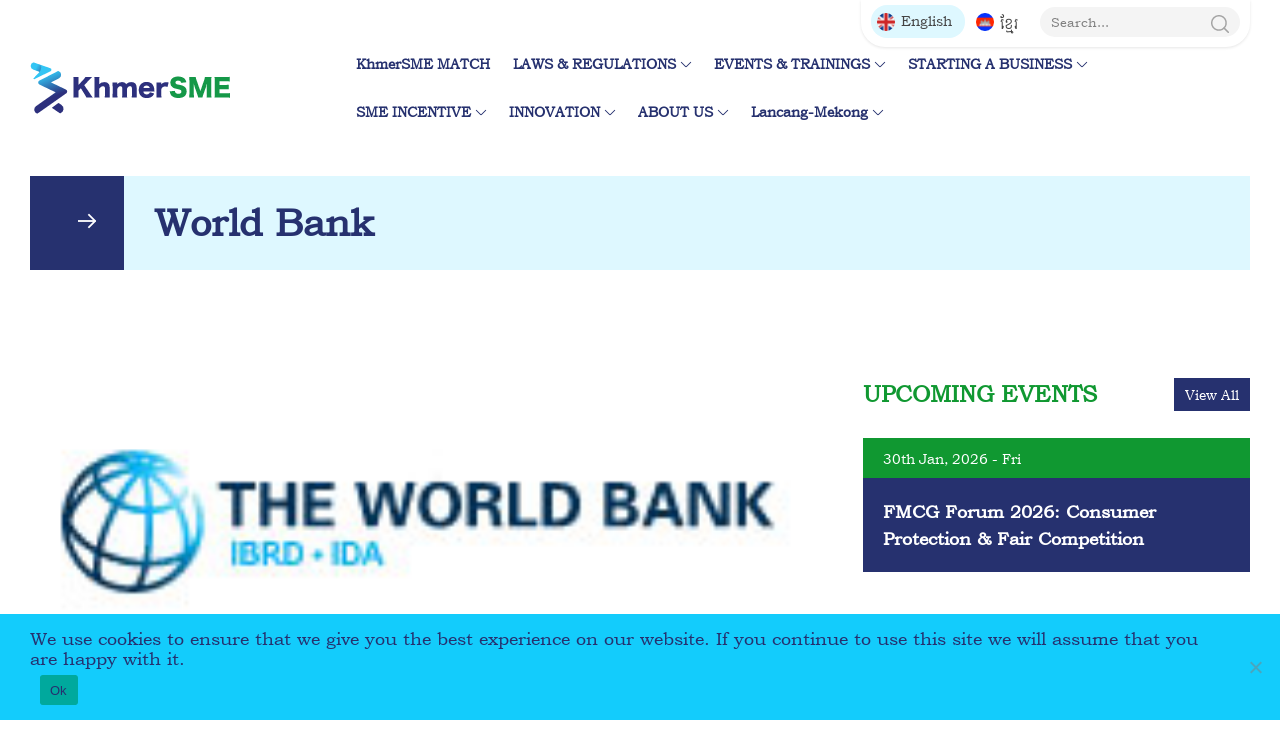

--- FILE ---
content_type: text/html; charset=UTF-8
request_url: https://www.khmersme.gov.kh/en/sponsors/world-bank/
body_size: 16911
content:
<!DOCTYPE html>

<html class="no-js" lang="en-US">

	<head id="head_id">

		<meta charset="UTF-8">
		<meta name="viewport" content="width=device-width, initial-scale=1.0" >
		<meta name="google-site-verification" content="2FGUB_yUuKLh4XUXg5u9QNQw958WtHdFVAa13nAJGsU" />
		<link rel="icon" href="https://www.khmersme.gov.kh/wp-content/themes/khmerSME/assets/images/favicon.png" type="image/x-icon" />
    <link rel="shortcut icon" href="https://www.khmersme.gov.kh/wp-content/themes/khmerSME/assets/images/favicon.png" type="image/x-icon" />
		<link rel="profile" href="https://gmpg.org/xfn/11">

		<meta name='robots' content='index, follow, max-image-preview:large, max-snippet:-1, max-video-preview:-1' />
	<style>img:is([sizes="auto" i], [sizes^="auto," i]) { contain-intrinsic-size: 3000px 1500px }</style>
	<link rel="alternate" hreflang="en" href="https://www.khmersme.gov.kh/en/sponsors/world-bank/" />

	<!-- This site is optimized with the Yoast SEO plugin v26.8 - https://yoast.com/product/yoast-seo-wordpress/ -->
	<title>World Bank - KHMERSME</title>
	<link rel="canonical" href="https://www.khmersme.gov.kh/en/sponsors/world-bank/" />
	<meta property="og:locale" content="en_US" />
	<meta property="og:type" content="article" />
	<meta property="og:title" content="World Bank - KHMERSME" />
	<meta property="og:url" content="https://www.khmersme.gov.kh/en/sponsors/world-bank/" />
	<meta property="og:site_name" content="KHMERSME" />
	<meta property="article:modified_time" content="2021-07-15T07:25:38+00:00" />
	<meta property="og:image" content="https://www.khmersme.gov.kh/wp-content/uploads/2021/07/world-bank.jpg" />
	<meta property="og:image:width" content="203" />
	<meta property="og:image:height" content="82" />
	<meta property="og:image:type" content="image/jpeg" />
	<meta name="twitter:card" content="summary_large_image" />
	<script type="application/ld+json" class="yoast-schema-graph">{"@context":"https://schema.org","@graph":[{"@type":"WebPage","@id":"https://www.khmersme.gov.kh/en/sponsors/world-bank/","url":"https://www.khmersme.gov.kh/en/sponsors/world-bank/","name":"World Bank - KHMERSME","isPartOf":{"@id":"https://www.khmersme.gov.kh/en/#website"},"primaryImageOfPage":{"@id":"https://www.khmersme.gov.kh/en/sponsors/world-bank/#primaryimage"},"image":{"@id":"https://www.khmersme.gov.kh/en/sponsors/world-bank/#primaryimage"},"thumbnailUrl":"https://www.khmersme.gov.kh/wp-content/uploads/2021/07/world-bank.jpg","datePublished":"2021-07-15T06:52:49+00:00","dateModified":"2021-07-15T07:25:38+00:00","breadcrumb":{"@id":"https://www.khmersme.gov.kh/en/sponsors/world-bank/#breadcrumb"},"inLanguage":"en-US","potentialAction":[{"@type":"ReadAction","target":["https://www.khmersme.gov.kh/en/sponsors/world-bank/"]}]},{"@type":"ImageObject","inLanguage":"en-US","@id":"https://www.khmersme.gov.kh/en/sponsors/world-bank/#primaryimage","url":"https://www.khmersme.gov.kh/wp-content/uploads/2021/07/world-bank.jpg","contentUrl":"https://www.khmersme.gov.kh/wp-content/uploads/2021/07/world-bank.jpg","width":203,"height":82},{"@type":"BreadcrumbList","@id":"https://www.khmersme.gov.kh/en/sponsors/world-bank/#breadcrumb","itemListElement":[{"@type":"ListItem","position":1,"name":"Our Partners","item":"https://www.khmersme.gov.kh/en/sponsors/"},{"@type":"ListItem","position":2,"name":"World Bank"}]},{"@type":"WebSite","@id":"https://www.khmersme.gov.kh/en/#website","url":"https://www.khmersme.gov.kh/en/","name":"KHMERSME","description":"","publisher":{"@id":"https://www.khmersme.gov.kh/en/#organization"},"potentialAction":[{"@type":"SearchAction","target":{"@type":"EntryPoint","urlTemplate":"https://www.khmersme.gov.kh/en/?s={search_term_string}"},"query-input":{"@type":"PropertyValueSpecification","valueRequired":true,"valueName":"search_term_string"}}],"inLanguage":"en-US"},{"@type":"Organization","@id":"https://www.khmersme.gov.kh/en/#organization","name":"KHMERSME","url":"https://www.khmersme.gov.kh/en/","logo":{"@type":"ImageObject","inLanguage":"en-US","@id":"https://www.khmersme.gov.kh/en/#/schema/logo/image/","url":"https://www.khmersme.gov.kh/wp-content/uploads/2024/03/Primary_2x-removebg-preview.png","contentUrl":"https://www.khmersme.gov.kh/wp-content/uploads/2024/03/Primary_2x-removebg-preview.png","width":853,"height":292,"caption":"KHMERSME"},"image":{"@id":"https://www.khmersme.gov.kh/en/#/schema/logo/image/"}}]}</script>
	<!-- / Yoast SEO plugin. -->


<link rel='dns-prefetch' href='//ajax.aspnetcdn.com' />
<link rel='dns-prefetch' href='//www.googletagmanager.com' />
<script>
window._wpemojiSettings = {"baseUrl":"https:\/\/s.w.org\/images\/core\/emoji\/16.0.1\/72x72\/","ext":".png","svgUrl":"https:\/\/s.w.org\/images\/core\/emoji\/16.0.1\/svg\/","svgExt":".svg","source":{"concatemoji":"https:\/\/www.khmersme.gov.kh\/wp-includes\/js\/wp-emoji-release.min.js?ver=6.8.3"}};
/*! This file is auto-generated */
!function(s,n){var o,i,e;function c(e){try{var t={supportTests:e,timestamp:(new Date).valueOf()};sessionStorage.setItem(o,JSON.stringify(t))}catch(e){}}function p(e,t,n){e.clearRect(0,0,e.canvas.width,e.canvas.height),e.fillText(t,0,0);var t=new Uint32Array(e.getImageData(0,0,e.canvas.width,e.canvas.height).data),a=(e.clearRect(0,0,e.canvas.width,e.canvas.height),e.fillText(n,0,0),new Uint32Array(e.getImageData(0,0,e.canvas.width,e.canvas.height).data));return t.every(function(e,t){return e===a[t]})}function u(e,t){e.clearRect(0,0,e.canvas.width,e.canvas.height),e.fillText(t,0,0);for(var n=e.getImageData(16,16,1,1),a=0;a<n.data.length;a++)if(0!==n.data[a])return!1;return!0}function f(e,t,n,a){switch(t){case"flag":return n(e,"\ud83c\udff3\ufe0f\u200d\u26a7\ufe0f","\ud83c\udff3\ufe0f\u200b\u26a7\ufe0f")?!1:!n(e,"\ud83c\udde8\ud83c\uddf6","\ud83c\udde8\u200b\ud83c\uddf6")&&!n(e,"\ud83c\udff4\udb40\udc67\udb40\udc62\udb40\udc65\udb40\udc6e\udb40\udc67\udb40\udc7f","\ud83c\udff4\u200b\udb40\udc67\u200b\udb40\udc62\u200b\udb40\udc65\u200b\udb40\udc6e\u200b\udb40\udc67\u200b\udb40\udc7f");case"emoji":return!a(e,"\ud83e\udedf")}return!1}function g(e,t,n,a){var r="undefined"!=typeof WorkerGlobalScope&&self instanceof WorkerGlobalScope?new OffscreenCanvas(300,150):s.createElement("canvas"),o=r.getContext("2d",{willReadFrequently:!0}),i=(o.textBaseline="top",o.font="600 32px Arial",{});return e.forEach(function(e){i[e]=t(o,e,n,a)}),i}function t(e){var t=s.createElement("script");t.src=e,t.defer=!0,s.head.appendChild(t)}"undefined"!=typeof Promise&&(o="wpEmojiSettingsSupports",i=["flag","emoji"],n.supports={everything:!0,everythingExceptFlag:!0},e=new Promise(function(e){s.addEventListener("DOMContentLoaded",e,{once:!0})}),new Promise(function(t){var n=function(){try{var e=JSON.parse(sessionStorage.getItem(o));if("object"==typeof e&&"number"==typeof e.timestamp&&(new Date).valueOf()<e.timestamp+604800&&"object"==typeof e.supportTests)return e.supportTests}catch(e){}return null}();if(!n){if("undefined"!=typeof Worker&&"undefined"!=typeof OffscreenCanvas&&"undefined"!=typeof URL&&URL.createObjectURL&&"undefined"!=typeof Blob)try{var e="postMessage("+g.toString()+"("+[JSON.stringify(i),f.toString(),p.toString(),u.toString()].join(",")+"));",a=new Blob([e],{type:"text/javascript"}),r=new Worker(URL.createObjectURL(a),{name:"wpTestEmojiSupports"});return void(r.onmessage=function(e){c(n=e.data),r.terminate(),t(n)})}catch(e){}c(n=g(i,f,p,u))}t(n)}).then(function(e){for(var t in e)n.supports[t]=e[t],n.supports.everything=n.supports.everything&&n.supports[t],"flag"!==t&&(n.supports.everythingExceptFlag=n.supports.everythingExceptFlag&&n.supports[t]);n.supports.everythingExceptFlag=n.supports.everythingExceptFlag&&!n.supports.flag,n.DOMReady=!1,n.readyCallback=function(){n.DOMReady=!0}}).then(function(){return e}).then(function(){var e;n.supports.everything||(n.readyCallback(),(e=n.source||{}).concatemoji?t(e.concatemoji):e.wpemoji&&e.twemoji&&(t(e.twemoji),t(e.wpemoji)))}))}((window,document),window._wpemojiSettings);
</script>
<style id='wp-emoji-styles-inline-css'>

	img.wp-smiley, img.emoji {
		display: inline !important;
		border: none !important;
		box-shadow: none !important;
		height: 1em !important;
		width: 1em !important;
		margin: 0 0.07em !important;
		vertical-align: -0.1em !important;
		background: none !important;
		padding: 0 !important;
	}
</style>
<link rel='stylesheet' id='wp-block-library-css' href='https://www.khmersme.gov.kh/wp-includes/css/dist/block-library/style.min.css?ver=6.8.3' media='all' />
<style id='classic-theme-styles-inline-css'>
/*! This file is auto-generated */
.wp-block-button__link{color:#fff;background-color:#32373c;border-radius:9999px;box-shadow:none;text-decoration:none;padding:calc(.667em + 2px) calc(1.333em + 2px);font-size:1.125em}.wp-block-file__button{background:#32373c;color:#fff;text-decoration:none}
</style>
<style id='pdfemb-pdf-embedder-viewer-style-inline-css'>
.wp-block-pdfemb-pdf-embedder-viewer{max-width:none}

</style>
<style id='global-styles-inline-css'>
:root{--wp--preset--aspect-ratio--square: 1;--wp--preset--aspect-ratio--4-3: 4/3;--wp--preset--aspect-ratio--3-4: 3/4;--wp--preset--aspect-ratio--3-2: 3/2;--wp--preset--aspect-ratio--2-3: 2/3;--wp--preset--aspect-ratio--16-9: 16/9;--wp--preset--aspect-ratio--9-16: 9/16;--wp--preset--color--black: #000000;--wp--preset--color--cyan-bluish-gray: #abb8c3;--wp--preset--color--white: #ffffff;--wp--preset--color--pale-pink: #f78da7;--wp--preset--color--vivid-red: #cf2e2e;--wp--preset--color--luminous-vivid-orange: #ff6900;--wp--preset--color--luminous-vivid-amber: #fcb900;--wp--preset--color--light-green-cyan: #7bdcb5;--wp--preset--color--vivid-green-cyan: #00d084;--wp--preset--color--pale-cyan-blue: #8ed1fc;--wp--preset--color--vivid-cyan-blue: #0693e3;--wp--preset--color--vivid-purple: #9b51e0;--wp--preset--gradient--vivid-cyan-blue-to-vivid-purple: linear-gradient(135deg,rgba(6,147,227,1) 0%,rgb(155,81,224) 100%);--wp--preset--gradient--light-green-cyan-to-vivid-green-cyan: linear-gradient(135deg,rgb(122,220,180) 0%,rgb(0,208,130) 100%);--wp--preset--gradient--luminous-vivid-amber-to-luminous-vivid-orange: linear-gradient(135deg,rgba(252,185,0,1) 0%,rgba(255,105,0,1) 100%);--wp--preset--gradient--luminous-vivid-orange-to-vivid-red: linear-gradient(135deg,rgba(255,105,0,1) 0%,rgb(207,46,46) 100%);--wp--preset--gradient--very-light-gray-to-cyan-bluish-gray: linear-gradient(135deg,rgb(238,238,238) 0%,rgb(169,184,195) 100%);--wp--preset--gradient--cool-to-warm-spectrum: linear-gradient(135deg,rgb(74,234,220) 0%,rgb(151,120,209) 20%,rgb(207,42,186) 40%,rgb(238,44,130) 60%,rgb(251,105,98) 80%,rgb(254,248,76) 100%);--wp--preset--gradient--blush-light-purple: linear-gradient(135deg,rgb(255,206,236) 0%,rgb(152,150,240) 100%);--wp--preset--gradient--blush-bordeaux: linear-gradient(135deg,rgb(254,205,165) 0%,rgb(254,45,45) 50%,rgb(107,0,62) 100%);--wp--preset--gradient--luminous-dusk: linear-gradient(135deg,rgb(255,203,112) 0%,rgb(199,81,192) 50%,rgb(65,88,208) 100%);--wp--preset--gradient--pale-ocean: linear-gradient(135deg,rgb(255,245,203) 0%,rgb(182,227,212) 50%,rgb(51,167,181) 100%);--wp--preset--gradient--electric-grass: linear-gradient(135deg,rgb(202,248,128) 0%,rgb(113,206,126) 100%);--wp--preset--gradient--midnight: linear-gradient(135deg,rgb(2,3,129) 0%,rgb(40,116,252) 100%);--wp--preset--font-size--small: 13px;--wp--preset--font-size--medium: 20px;--wp--preset--font-size--large: 36px;--wp--preset--font-size--x-large: 42px;--wp--preset--spacing--20: 0.44rem;--wp--preset--spacing--30: 0.67rem;--wp--preset--spacing--40: 1rem;--wp--preset--spacing--50: 1.5rem;--wp--preset--spacing--60: 2.25rem;--wp--preset--spacing--70: 3.38rem;--wp--preset--spacing--80: 5.06rem;--wp--preset--shadow--natural: 6px 6px 9px rgba(0, 0, 0, 0.2);--wp--preset--shadow--deep: 12px 12px 50px rgba(0, 0, 0, 0.4);--wp--preset--shadow--sharp: 6px 6px 0px rgba(0, 0, 0, 0.2);--wp--preset--shadow--outlined: 6px 6px 0px -3px rgba(255, 255, 255, 1), 6px 6px rgba(0, 0, 0, 1);--wp--preset--shadow--crisp: 6px 6px 0px rgba(0, 0, 0, 1);}:where(.is-layout-flex){gap: 0.5em;}:where(.is-layout-grid){gap: 0.5em;}body .is-layout-flex{display: flex;}.is-layout-flex{flex-wrap: wrap;align-items: center;}.is-layout-flex > :is(*, div){margin: 0;}body .is-layout-grid{display: grid;}.is-layout-grid > :is(*, div){margin: 0;}:where(.wp-block-columns.is-layout-flex){gap: 2em;}:where(.wp-block-columns.is-layout-grid){gap: 2em;}:where(.wp-block-post-template.is-layout-flex){gap: 1.25em;}:where(.wp-block-post-template.is-layout-grid){gap: 1.25em;}.has-black-color{color: var(--wp--preset--color--black) !important;}.has-cyan-bluish-gray-color{color: var(--wp--preset--color--cyan-bluish-gray) !important;}.has-white-color{color: var(--wp--preset--color--white) !important;}.has-pale-pink-color{color: var(--wp--preset--color--pale-pink) !important;}.has-vivid-red-color{color: var(--wp--preset--color--vivid-red) !important;}.has-luminous-vivid-orange-color{color: var(--wp--preset--color--luminous-vivid-orange) !important;}.has-luminous-vivid-amber-color{color: var(--wp--preset--color--luminous-vivid-amber) !important;}.has-light-green-cyan-color{color: var(--wp--preset--color--light-green-cyan) !important;}.has-vivid-green-cyan-color{color: var(--wp--preset--color--vivid-green-cyan) !important;}.has-pale-cyan-blue-color{color: var(--wp--preset--color--pale-cyan-blue) !important;}.has-vivid-cyan-blue-color{color: var(--wp--preset--color--vivid-cyan-blue) !important;}.has-vivid-purple-color{color: var(--wp--preset--color--vivid-purple) !important;}.has-black-background-color{background-color: var(--wp--preset--color--black) !important;}.has-cyan-bluish-gray-background-color{background-color: var(--wp--preset--color--cyan-bluish-gray) !important;}.has-white-background-color{background-color: var(--wp--preset--color--white) !important;}.has-pale-pink-background-color{background-color: var(--wp--preset--color--pale-pink) !important;}.has-vivid-red-background-color{background-color: var(--wp--preset--color--vivid-red) !important;}.has-luminous-vivid-orange-background-color{background-color: var(--wp--preset--color--luminous-vivid-orange) !important;}.has-luminous-vivid-amber-background-color{background-color: var(--wp--preset--color--luminous-vivid-amber) !important;}.has-light-green-cyan-background-color{background-color: var(--wp--preset--color--light-green-cyan) !important;}.has-vivid-green-cyan-background-color{background-color: var(--wp--preset--color--vivid-green-cyan) !important;}.has-pale-cyan-blue-background-color{background-color: var(--wp--preset--color--pale-cyan-blue) !important;}.has-vivid-cyan-blue-background-color{background-color: var(--wp--preset--color--vivid-cyan-blue) !important;}.has-vivid-purple-background-color{background-color: var(--wp--preset--color--vivid-purple) !important;}.has-black-border-color{border-color: var(--wp--preset--color--black) !important;}.has-cyan-bluish-gray-border-color{border-color: var(--wp--preset--color--cyan-bluish-gray) !important;}.has-white-border-color{border-color: var(--wp--preset--color--white) !important;}.has-pale-pink-border-color{border-color: var(--wp--preset--color--pale-pink) !important;}.has-vivid-red-border-color{border-color: var(--wp--preset--color--vivid-red) !important;}.has-luminous-vivid-orange-border-color{border-color: var(--wp--preset--color--luminous-vivid-orange) !important;}.has-luminous-vivid-amber-border-color{border-color: var(--wp--preset--color--luminous-vivid-amber) !important;}.has-light-green-cyan-border-color{border-color: var(--wp--preset--color--light-green-cyan) !important;}.has-vivid-green-cyan-border-color{border-color: var(--wp--preset--color--vivid-green-cyan) !important;}.has-pale-cyan-blue-border-color{border-color: var(--wp--preset--color--pale-cyan-blue) !important;}.has-vivid-cyan-blue-border-color{border-color: var(--wp--preset--color--vivid-cyan-blue) !important;}.has-vivid-purple-border-color{border-color: var(--wp--preset--color--vivid-purple) !important;}.has-vivid-cyan-blue-to-vivid-purple-gradient-background{background: var(--wp--preset--gradient--vivid-cyan-blue-to-vivid-purple) !important;}.has-light-green-cyan-to-vivid-green-cyan-gradient-background{background: var(--wp--preset--gradient--light-green-cyan-to-vivid-green-cyan) !important;}.has-luminous-vivid-amber-to-luminous-vivid-orange-gradient-background{background: var(--wp--preset--gradient--luminous-vivid-amber-to-luminous-vivid-orange) !important;}.has-luminous-vivid-orange-to-vivid-red-gradient-background{background: var(--wp--preset--gradient--luminous-vivid-orange-to-vivid-red) !important;}.has-very-light-gray-to-cyan-bluish-gray-gradient-background{background: var(--wp--preset--gradient--very-light-gray-to-cyan-bluish-gray) !important;}.has-cool-to-warm-spectrum-gradient-background{background: var(--wp--preset--gradient--cool-to-warm-spectrum) !important;}.has-blush-light-purple-gradient-background{background: var(--wp--preset--gradient--blush-light-purple) !important;}.has-blush-bordeaux-gradient-background{background: var(--wp--preset--gradient--blush-bordeaux) !important;}.has-luminous-dusk-gradient-background{background: var(--wp--preset--gradient--luminous-dusk) !important;}.has-pale-ocean-gradient-background{background: var(--wp--preset--gradient--pale-ocean) !important;}.has-electric-grass-gradient-background{background: var(--wp--preset--gradient--electric-grass) !important;}.has-midnight-gradient-background{background: var(--wp--preset--gradient--midnight) !important;}.has-small-font-size{font-size: var(--wp--preset--font-size--small) !important;}.has-medium-font-size{font-size: var(--wp--preset--font-size--medium) !important;}.has-large-font-size{font-size: var(--wp--preset--font-size--large) !important;}.has-x-large-font-size{font-size: var(--wp--preset--font-size--x-large) !important;}
:where(.wp-block-post-template.is-layout-flex){gap: 1.25em;}:where(.wp-block-post-template.is-layout-grid){gap: 1.25em;}
:where(.wp-block-columns.is-layout-flex){gap: 2em;}:where(.wp-block-columns.is-layout-grid){gap: 2em;}
:root :where(.wp-block-pullquote){font-size: 1.5em;line-height: 1.6;}
</style>
<link rel='stylesheet' id='cookie-notice-front-css' href='https://www.khmersme.gov.kh/wp-content/plugins/cookie-notice/css/front.min.css?ver=2.5.11' media='all' />
<link rel='stylesheet' id='mnmwp-frontend-css-css' href='https://www.khmersme.gov.kh/wp-content/plugins/multilevel-navigation-menu/assets/css/mnmwp-front.css?ver=1.0.1' media='' />
<link rel='stylesheet' id='style-icon-css' href='https://www.khmersme.gov.kh/wp-content/themes/khmerSME/assets/css/sme-icon/sme.css' media='' />
<link rel='stylesheet' id='jquery-style-css' href='https://www.khmersme.gov.kh/wp-content/themes/khmerSME/assets/css/jquery-ui.min.css' media='' />
<link rel='stylesheet' id='style-css' href='https://www.khmersme.gov.kh/wp-content/themes/khmerSME/assets/css/style.css' media='' />
<script id="cookie-notice-front-js-before">
var cnArgs = {"ajaxUrl":"https:\/\/www.khmersme.gov.kh\/wp-admin\/admin-ajax.php","nonce":"4325a5c895","hideEffect":"fade","position":"bottom","onScroll":false,"onScrollOffset":100,"onClick":false,"cookieName":"cookie_notice_accepted","cookieTime":2592000,"cookieTimeRejected":2592000,"globalCookie":false,"redirection":false,"cache":false,"revokeCookies":false,"revokeCookiesOpt":"automatic"};
</script>
<script src="https://www.khmersme.gov.kh/wp-content/plugins/cookie-notice/js/front.min.js?ver=2.5.11" id="cookie-notice-front-js"></script>
<script src="https://www.khmersme.gov.kh/wp-includes/js/jquery/jquery.min.js?ver=3.7.1" id="jquery-core-js"></script>
<script src="https://www.khmersme.gov.kh/wp-includes/js/jquery/jquery-migrate.min.js?ver=3.4.1" id="jquery-migrate-js"></script>
<script src="https://www.khmersme.gov.kh/wp-content/plugins/multilevel-navigation-menu/assets/js/mnmwp-front.js?ver=1.0.1" id="mnmwp-frontend-js-js"></script>

<!-- Google tag (gtag.js) snippet added by Site Kit -->
<!-- Google Analytics snippet added by Site Kit -->
<script src="https://www.googletagmanager.com/gtag/js?id=G-M11G0YJW01" id="google_gtagjs-js" async></script>
<script id="google_gtagjs-js-after">
window.dataLayer = window.dataLayer || [];function gtag(){dataLayer.push(arguments);}
gtag("set","linker",{"domains":["www.khmersme.gov.kh"]});
gtag("js", new Date());
gtag("set", "developer_id.dZTNiMT", true);
gtag("config", "G-M11G0YJW01");
</script>
<link rel="https://api.w.org/" href="https://www.khmersme.gov.kh/en/wp-json/" /><link rel="EditURI" type="application/rsd+xml" title="RSD" href="https://www.khmersme.gov.kh/xmlrpc.php?rsd" />
<meta name="generator" content="WordPress 6.8.3" />
<link rel='shortlink' href='https://www.khmersme.gov.kh/en/?p=2016' />
<link rel="alternate" title="oEmbed (JSON)" type="application/json+oembed" href="https://www.khmersme.gov.kh/en/wp-json/oembed/1.0/embed?url=https%3A%2F%2Fwww.khmersme.gov.kh%2Fen%2Fsponsors%2Fworld-bank%2F" />
<link rel="alternate" title="oEmbed (XML)" type="text/xml+oembed" href="https://www.khmersme.gov.kh/en/wp-json/oembed/1.0/embed?url=https%3A%2F%2Fwww.khmersme.gov.kh%2Fen%2Fsponsors%2Fworld-bank%2F&#038;format=xml" />
<meta name="generator" content="WPML ver:4.8.6 stt:1,66;" />
<meta name="generator" content="Site Kit by Google 1.170.0" /><script type="text/javascript">
           var ajaxurl = "https://www.khmersme.gov.kh/wp-admin/admin-ajax.php";
         </script>		<style id="wp-custom-css">
			.linkedin{
	margin-top:-10px;
}

.match-banner-img img,
.youtube-video iframe,
.is-provider-youtube iframe{
	width: 100% !important;
}

.match-banner-wrapper h2{
	font-size: 58px;
   line-height: 86px;
}

.match-banner-para{
	    background-color: #26316f;
	color: #fff !important;
    padding: 40px 40px 30px;
}

.match-section_two{
	margin-top: -32px;
}

#menu-main-menu li a,
#menu-main-menu-khmer li a{
	font-size: 14px !important;
	letter-spacing: 0 !important;
	padding-left: 8px !important;
}

		</style>
				<!-- Global site tag (gtag.js) - Google Analytics -->
		<script async src="https://www.googletagmanager.com/gtag/js?id=G-WBVE4BQEFS"></script>
		<script>
		window.dataLayer = window.dataLayer || [];
		function gtag(){dataLayer.push(arguments);}
		gtag('js', new Date());
		gtag('config', 'G-WBVE4BQEFS');
		</script>
		<style>
    .eventreadmore{
        background: #DEF8FF;
        color: #252525;
        display: block !important;
        min-width: 160px;
        padding: 0 0 4px;
        transition: 0.4s;
        padding:5px;
    }
    .eventreadmore:hover {
    background: #26316F;
    color: #fff;
    transition: 0.4s;
    }

    
.eventreadmore img {
    width: 20px;
}
/*.img-minister {*/
/*    aspect-ratio: 647 / 388;*/
/*    width: 100%;*/
/*    height: auto;*/
/*}*/
/*.homepage-news {*/
/*   aspect-ratio: 328 / 192;*/
/*    width: 100%;*/
/*    height: auto;*/
/*}*/
/*.law-icons {*/
/*    aspect-ratio: 48 / 88;*/
/*    width: 48px;*/
/*    height: auto;*/
/*}*/
</style>

	</head>

	<body class="wp-singular sponsors-template-default single single-sponsors postid-2016 wp-custom-logo wp-theme-khmerSME cookies-not-set">    <!--NAVIGATION -->
    <header class="site-header bg-white">
        <div class="container position-relative">
            <div class="languages d-flex align-items-center">
                        
                    <a href="https://www.khmersme.gov.kh/en/sponsors/world-bank/" class="ln-wrapper d-inline-block active">
                        <img src="https://www.khmersme.gov.kh/wp-content/uploads/flags/ln-en.jpg" alt="English" height="18" width="18"> 
                        <span>English</span>
                    </a>
            
                    <a href="https://www.khmersme.gov.kh/" class="ln-wrapper d-inline-block ">
                        <img src="https://www.khmersme.gov.kh/wp-content/uploads/flags/ln-kh.jpg" alt="Khmer" height="18" width="18"> 
                        <span>ខ្មែរ </span>
                    </a>
                            <div id="search" class="searchWrapper ml-2 d-inline-block d-sm-none" data-toggle="modal" data-target="#searchModal">
                    <!-- <img src="https://www.khmersme.gov.kh/wp-content/themes/khmerSME/assets/images/icon-search.svg" alt="Search Icon"> -->
                     <!--<svg version="1.1" id="Capa_1" xmlns="http://www.w3.org/2000/svg" xmlns:xlink="http://www.w3.org/1999/xlink" x="0px" y="0px" viewBox="0 0 512 512" style="enable-background:new 0 0 512 512;" xml:space="preserve">-->
                    <svg version="1.1" xmlns="http://www.w3.org/2000/svg" xmlns:xlink="http://www.w3.org/1999/xlink" x="0px" y="0px" viewBox="0 0 512 512" style="enable-background:new 0 0 512 512;" xml:space="preserve">
                                <g>
                                    <g>
                                        <path d="M225.474,0C101.151,0,0,101.151,0,225.474c0,124.33,101.151,225.474,225.474,225.474
                                            c124.33,0,225.474-101.144,225.474-225.474C450.948,101.151,349.804,0,225.474,0z M225.474,409.323
                                            c-101.373,0-183.848-82.475-183.848-183.848S124.101,41.626,225.474,41.626s183.848,82.475,183.848,183.848
                                            S326.847,409.323,225.474,409.323z"/>
                                    </g>
                                </g>
                                <g>
                                    <g>
                                        <path d="M505.902,476.472L386.574,357.144c-8.131-8.131-21.299-8.131-29.43,0c-8.131,8.124-8.131,21.306,0,29.43l119.328,119.328
                                            c4.065,4.065,9.387,6.098,14.715,6.098c5.321,0,10.649-2.033,14.715-6.098C514.033,497.778,514.033,484.596,505.902,476.472z"/>
                                    </g>
                                </g>
                            </svg>
                </div>
                <div id="searchWrapper" class="searchWrapper ml-2 d-none d-sm-inline-block">
                                    <form action="https://www.khmersme.gov.kh/en" method="get">
                        <input type="text" id="expandSearch" class="form-control" placeholder="Search..."  name="s" value="">
                        <button type="submit">
                             <!--<svg version="1.1" id="Capa_1" xmlns="http://www.w3.org/2000/svg" xmlns:xlink="http://www.w3.org/1999/xlink" x="0px" y="0px" viewBox="0 0 512 512" style="enable-background:new 0 0 512 512;" xml:space="preserve">-->
                                 
                            <svg version="1.1"  xmlns="http://www.w3.org/2000/svg" xmlns:xlink="http://www.w3.org/1999/xlink" x="0px" y="0px" viewBox="0 0 512 512" style="enable-background:new 0 0 512 512;" xml:space="preserve">
                                <g>
                                    <g>
                                        <path d="M225.474,0C101.151,0,0,101.151,0,225.474c0,124.33,101.151,225.474,225.474,225.474
                                            c124.33,0,225.474-101.144,225.474-225.474C450.948,101.151,349.804,0,225.474,0z M225.474,409.323
                                            c-101.373,0-183.848-82.475-183.848-183.848S124.101,41.626,225.474,41.626s183.848,82.475,183.848,183.848
                                            S326.847,409.323,225.474,409.323z"/>
                                    </g>
                                </g>
                                <g>
                                    <g>
                                        <path d="M505.902,476.472L386.574,357.144c-8.131-8.131-21.299-8.131-29.43,0c-8.131,8.124-8.131,21.306,0,29.43l119.328,119.328
                                            c4.065,4.065,9.387,6.098,14.715,6.098c5.321,0,10.649-2.033,14.715-6.098C514.033,497.778,514.033,484.596,505.902,476.472z"/>
                                    </g>
                                </g>
                            </svg>
                        </button>                    
                    </form>
                </div>
            </div> 
            
            <div class="d-flex justify-content-between align-items-center">
                <a class="navbar-brand" href="https://www.khmersme.gov.kh/en/">
                    <h1>Khmer SME</h1>
                    <img src="https://www.khmersme.gov.kh/wp-content/themes/khmerSME/assets/images/logo.svg" alt="Khmer SME Logo" class="" style="width:100%;height:56px">
                </a>
             
                <nav >
                    <div id="mnmwp-main-menu" class="mnmwp-menu-nav"><ul id="menu-main-menu" class="mnmwp-menu" tabindex="0"><li id="menu-item-7556" class="menu-item menu-item-type-post_type menu-item-object-page menu-item-7556"><a href="https://www.khmersme.gov.kh/en/khmersme-match/">KhmerSME MATCH  </a></li>
<li id="menu-item-117" class="menu-item menu-item-type-post_type menu-item-object-page menu-item-has-children menu-item-117"><a href="https://www.khmersme.gov.kh/en/laws-and-regulations/">LAWS &#038; REGULATIONS</a>
<ul class="sub-menu">
	<li id="menu-item-1519" class="menu-item menu-item-type-post_type menu-item-object-page menu-item-1519"><a href="https://www.khmersme.gov.kh/en/laws-and-regulations/business-licenses/">Business Licenses</a></li>
	<li id="menu-item-1518" class="menu-item menu-item-type-post_type menu-item-object-page menu-item-1518"><a href="https://www.khmersme.gov.kh/en/laws-and-regulations/tax/">Tax</a></li>
	<li id="menu-item-1517" class="menu-item menu-item-type-post_type menu-item-object-page menu-item-1517"><a href="https://www.khmersme.gov.kh/en/laws-and-regulations/standards/">Standards</a></li>
	<li id="menu-item-1516" class="menu-item menu-item-type-post_type menu-item-object-page menu-item-1516"><a href="https://www.khmersme.gov.kh/en/laws-and-regulations/import-export/">Import &#038; Export</a></li>
</ul>
</li>
<li id="menu-item-514" class="menu-item menu-item-type-post_type menu-item-object-page menu-item-has-children menu-item-514"><a href="https://www.khmersme.gov.kh/en/events-trainings/">EVENTS &#038; TRAININGS</a>
<ul class="sub-menu">
	<li id="menu-item-513" class="menu-item menu-item-type-post_type menu-item-object-page menu-item-513"><a href="https://www.khmersme.gov.kh/en/events-trainings/calendar/">Event Calendar</a></li>
	<li id="menu-item-909" class="menu-item menu-item-type-post_type menu-item-object-page menu-item-909"><a href="https://www.khmersme.gov.kh/en/events-trainings/e-learning/">E-Learning</a></li>
	<li id="menu-item-910" class="menu-item menu-item-type-post_type menu-item-object-page menu-item-910"><a href="https://www.khmersme.gov.kh/en/events-trainings/e-library/">E-Library</a></li>
</ul>
</li>
<li id="menu-item-905" class="menu-item menu-item-type-post_type menu-item-object-page menu-item-has-children menu-item-905"><a href="https://www.khmersme.gov.kh/en/starting-a-business/">STARTING A BUSINESS</a>
<ul class="sub-menu">
	<li id="menu-item-1317" class="menu-item menu-item-type-post_type menu-item-object-page menu-item-1317"><a href="https://www.khmersme.gov.kh/en/starting-a-business/determine-if-entrepreneurship-is-right-for-you/">Determine if entrepreneurship is right for you</a></li>
	<li id="menu-item-1312" class="menu-item menu-item-type-post_type menu-item-object-page menu-item-1312"><a href="https://www.khmersme.gov.kh/en/starting-a-business/refine-your-idea/">Refine your idea</a></li>
	<li id="menu-item-1306" class="menu-item menu-item-type-post_type menu-item-object-page menu-item-1306"><a href="https://www.khmersme.gov.kh/en/starting-a-business/conduct-research-market/">Conduct market research</a></li>
	<li id="menu-item-1313" class="menu-item menu-item-type-post_type menu-item-object-page menu-item-1313"><a href="https://www.khmersme.gov.kh/en/starting-a-business/write-a-business-plan/">Write a business plan</a></li>
	<li id="menu-item-1309" class="menu-item menu-item-type-post_type menu-item-object-page menu-item-1309"><a href="https://www.khmersme.gov.kh/en/starting-a-business/make-your-business-legal/">Make your business legal</a></li>
	<li id="menu-item-1308" class="menu-item menu-item-type-post_type menu-item-object-page menu-item-1308"><a href="https://www.khmersme.gov.kh/en/starting-a-business/financing-your-business/">Financing your business</a></li>
	<li id="menu-item-1310" class="menu-item menu-item-type-post_type menu-item-object-page menu-item-1310"><a href="https://www.khmersme.gov.kh/en/starting-a-business/preparation-for-operations/">Prepare for operations</a></li>
	<li id="menu-item-1311" class="menu-item menu-item-type-post_type menu-item-object-page menu-item-1311"><a href="https://www.khmersme.gov.kh/en/starting-a-business/prepare-for-growth/">Prepare for growth</a></li>
</ul>
</li>
<li id="menu-item-120" class="menu-item menu-item-type-post_type menu-item-object-page menu-item-has-children menu-item-120"><a href="https://www.khmersme.gov.kh/en/support-for-sme/">SME INCENTIVE</a>
<ul class="sub-menu">
	<li id="menu-item-5386" class="menu-item menu-item-type-custom menu-item-object-custom menu-item-5386"><a href="https://survey.misti.gov.kh/innovation-investment-index">Innovation Investment Index</a></li>
	<li id="menu-item-265" class="menu-item menu-item-type-post_type menu-item-object-page menu-item-265"><a href="https://www.khmersme.gov.kh/en/support-for-sme/support-program/">Support Programs</a></li>
	<li id="menu-item-914" class="menu-item menu-item-type-post_type menu-item-object-page menu-item-914"><a href="https://www.khmersme.gov.kh/en/support-for-sme/access-to-finance/">Access to Finance</a></li>
	<li id="menu-item-506" class="menu-item menu-item-type-post_type menu-item-object-page menu-item-506"><a href="https://www.khmersme.gov.kh/en/support-for-sme/service-providers/">Service Providers</a></li>
</ul>
</li>
<li id="menu-item-915" class="menu-item menu-item-type-post_type menu-item-object-page menu-item-has-children menu-item-915"><a href="https://www.khmersme.gov.kh/en/innovation/">INNOVATION</a>
<ul class="sub-menu">
	<li id="menu-item-916" class="menu-item menu-item-type-post_type menu-item-object-page menu-item-916"><a href="https://www.khmersme.gov.kh/en/innovation/sme-digitalization/">SME Digitalization</a></li>
	<li id="menu-item-430" class="menu-item menu-item-type-post_type menu-item-object-page menu-item-430"><a href="https://www.khmersme.gov.kh/en/innovation/e-commerce/">E-commerce</a></li>
	<li id="menu-item-917" class="menu-item menu-item-type-post_type menu-item-object-page menu-item-917"><a href="https://www.khmersme.gov.kh/en/innovation/innovation-in-products-services/">Innovation in Products &#038; Services</a></li>
</ul>
</li>
<li id="menu-item-181" class="menu-item menu-item-type-post_type menu-item-object-page menu-item-has-children menu-item-181"><a href="https://www.khmersme.gov.kh/en/about-us/">ABOUT US</a>
<ul class="sub-menu">
	<li id="menu-item-130" class="menu-item menu-item-type-post_type menu-item-object-page menu-item-130"><a href="https://www.khmersme.gov.kh/en/about-us/contact/">Contact Us</a></li>
	<li id="menu-item-589" class="menu-item menu-item-type-post_type menu-item-object-page menu-item-589"><a href="https://www.khmersme.gov.kh/en/about-us/useful-links/">Useful Links</a></li>
	<li id="menu-item-919" class="menu-item menu-item-type-post_type menu-item-object-page menu-item-919"><a href="https://www.khmersme.gov.kh/en/about-us/our-partners/">Our Partners</a></li>
</ul>
</li>
<li id="menu-item-97186" class="menu-item menu-item-type-post_type menu-item-object-page menu-item-has-children menu-item-97186"><a href="https://www.khmersme.gov.kh/en/mekong-lanchang/">Lancang-Mekong</a>
<ul class="sub-menu">
	<li id="menu-item-97189" class="menu-item menu-item-type-post_type menu-item-object-page menu-item-97189"><a href="https://www.khmersme.gov.kh/en/mekong-lanchang/mklc-events/">Events</a></li>
	<li id="menu-item-97190" class="menu-item menu-item-type-post_type menu-item-object-page menu-item-97190"><a href="https://www.khmersme.gov.kh/en/mekong-lanchang/mklc-capacity-building/">Capacity Building</a></li>
</ul>
</li>
</ul></div>				<script type="text/javascript">
					(function($) {
						function mnmwp_window_resize() {
					        if ($(window).width() < 992) {
					        	$('html').addClass('is_mobile');
					        }
					        else {
					        	$('html').removeClass('is_mobile');
					        }
					    }
					    $(document).ready( function() {
					        $(window).resize(mnmwp_window_resize);
					        mnmwp_window_resize();
					    });
					})(jQuery);   
				</script>

				<style>
					/*--- For Desktop ---*/
					/*-- First Level --*/
					#mnmwp-main-menu {background: #ffffff; width:100%; padding:0 100px;} /* V: 2.0.0 */
					#mnmwp-main-menu > ul > li{background: #ffffff;}
					#mnmwp-main-menu > ul > li:hover{background: #ffffff;}
					#mnmwp-main-menu ul li a {color: #26316f;}
					#mnmwp-main-menu ul li a:hover {color: #109831;}
					#mnmwp-main-menu > ul > li.current-menu-item, #mnmwp-main-menu > ul > li.current-menu-ancestor {background: #ffffff;}
					#mnmwp-main-menu > ul > li.current-menu-item > a, #mnmwp-main-menu > ul > li.current-menu-ancestor > a {color: #109831;}
					/*-- Icon Color --*/
					#mnmwp-main-menu ul li.has-sub > a:after, #mnmwp-main-menu ul li.has-sub > a:before {background: #26316f;}
					#mnmwp-main-menu ul li.has-sub:hover > a:after, #mnmwp-main-menu ul li.has-sub:hover > a:before {background: #109831;}
					#mnmwp-main-menu ul li.current-menu-item.has-sub > a:after, 
					#mnmwp-main-menu ul li.current-menu-item.has-sub > a:before, 
					#mnmwp-main-menu ul li.current-menu-item.has-sub:hover > a:after, 
					#mnmwp-main-menu ul li.current-menu-item.has-sub:hover > a:before, 
					#mnmwp-main-menu ul li.current-menu-ancestor.has-sub > a:after, 
					#mnmwp-main-menu ul li.current-menu-ancestor.has-sub > a:before
					{background: #109831;}
					/*-- Second Level --*/
					#mnmwp-main-menu ul ul li a{background: #ffffff;color: #dddddd;}
					#mnmwp-main-menu ul ul > li:hover > a {background: #109831;color: #ffffff;}
					#mnmwp-main-menu ul ul li.current-menu-item > a, #mnmwp-main-menu ul li.current-menu-ancestor ul li.current-menu-ancestor > a{background: #333333;color: #109831;}
					/*-- Icon Color --*/
					#mnmwp-main-menu ul ul li.has-sub > a:after, #mnmwp-main-menu ul ul li.has-sub > a:before {background: #dddddd;}
					#mnmwp-main-menu ul ul li.has-sub:hover > a:after, 
					#mnmwp-main-menu ul ul li.has-sub:hover > a:before {background: #ffffff;}
					#mnmwp-main-menu ul li.current-menu-ancestor.has-sub ul li.current-menu-ancestor.has-sub > a:after, 
					#mnmwp-main-menu ul li.current-menu-ancestor.has-sub ul li.current-menu-ancestor.has-sub > a:before, 
					#mnmwp-main-menu ul li.current-menu-ancestor.has-sub ul li.current-menu-ancestor.has-sub:hover > a:after, 
					#mnmwp-main-menu ul li.current-menu-ancestor.has-sub ul li.current-menu-ancestor.has-sub:hover > a:before
					{background: #109831;}
					/*-- Rest All Level --*/
					#mnmwp-main-menu ul ul ul li a{background: #333333;color: #26316f;}
					#mnmwp-main-menu ul ul ul li:hover > a {background: #109831;color: #ffffff;}
					#mnmwp-main-menu ul ul ul li.current-menu-item > a, #mnmwp-main-menu ul li.current-menu-ancestor ul li.current-menu-ancestor ul li.current-menu-ancestor.has-sub > a,
					#mnmwp-main-menu ul ul ul li.current-menu-item > a, #mnmwp-main-menu ul li.current-menu-ancestor ul li.current-menu-ancestor ul li.current-menu-item.has-sub > a
					{background: #333333;color: #109831;}
					#mnmwp-main-menu ul ul ul li.current-menu-item > a, #mnmwp-main-menu ul li.current-menu-ancestor ul li.current-menu-ancestor ul li.current-menu-ancestor ul li.current-menu-ancestor.has-sub > a,
					#mnmwp-main-menu ul ul ul li.current-menu-item > a, #mnmwp-main-menu ul li.current-menu-ancestor ul li.current-menu-ancestor ul li.current-menu-ancestor ul li.current-menu-item.has-sub > a
					{background: #333333;color: #109831;}
					#mnmwp-main-menu ul ul ul li.current-menu-item > a, #mnmwp-main-menu ul li.current-menu-ancestor ul li.current-menu-ancestor ul li.current-menu-ancestor ul li.current-menu-ancestor ul li.current-menu-item.has-sub > a
					{background: #333333;color: #109831;}
					/*-- Icon Color --*/
					#mnmwp-main-menu ul ul ul li.has-sub > a:after, #mnmwp-main-menu ul ul ul li.has-sub > a:before {background: #26316f;}
					#mnmwp-main-menu ul ul ul li.has-sub:hover > a:after, #mnmwp-main-menu ul ul ul li.has-sub:hover > a:before {background: #ffffff;}
					#mnmwp-main-menu ul li.current-menu-ancestor.has-sub ul li.current-menu-ancestor.has-sub ul li.current-menu-ancestor.has-sub a:after, 
					#mnmwp-main-menu ul li.current-menu-ancestor.has-sub ul li.current-menu-ancestor.has-sub ul li.current-menu-ancestor.has-sub a:before, 
					#mnmwp-main-menu ul li.current-menu-ancestor.has-sub ul li.current-menu-ancestor.has-sub ul li.current-menu-ancestor.has-sub:hover a:after, 
					#mnmwp-main-menu ul li.current-menu-ancestor.has-sub ul li.current-menu-ancestor.has-sub ul li.current-menu-ancestor.has-sub:hover a:before
					{background: #109831;}
					#mnmwp-main-menu ul li.current-menu-ancestor.has-sub ul li.current-menu-ancestor.has-sub ul li.current-menu-ancestor.has-sub ul li.has-sub > a:after, 
					#mnmwp-main-menu ul li.current-menu-ancestor.has-sub ul li.current-menu-ancestor.has-sub ul li.current-menu-ancestor.has-sub ul li.has-sub > a:before 
					{background: #26316f;}
					#mnmwp-main-menu ul li.current-menu-ancestor.has-sub ul li.current-menu-ancestor.has-sub ul li.current-menu-ancestor.has-sub ul li.current-menu-ancestor.has-sub > a:after, 
					#mnmwp-main-menu ul li.current-menu-ancestor.has-sub ul li.current-menu-ancestor.has-sub ul li.current-menu-ancestor.has-sub ul li.current-menu-ancestor.has-sub > a:before 
					{background: #109831;}
					#mnmwp-main-menu ul li.current-menu-ancestor.has-sub ul li.current-menu-ancestor.has-sub ul li.current-menu-ancestor.has-sub ul li.current-menu-ancestor.has-sub:hover > a:after, 
					#mnmwp-main-menu ul li.current-menu-ancestor.has-sub ul li.current-menu-ancestor.has-sub ul li.current-menu-ancestor.has-sub ul li.current-menu-ancestor.has-sub:hover > a:before 
					{background: #109831;}
					#mnmwp-main-menu ul li.current-menu-ancestor.has-sub ul li.current-menu-ancestor.has-sub ul li.current-menu-ancestor.has-sub ul li.has-sub:hover > a:after, 
					#mnmwp-main-menu ul li.current-menu-ancestor.has-sub ul li.current-menu-ancestor.has-sub ul li.current-menu-ancestor.has-sub ul li.has-sub:hover > a:before
					{background: #ffffff;}
					#mnmwp-main-menu > ul > li.current-menu-ancestor.has-sub ul > li.current-menu-ancestor.has-sub ul > li.current-menu-item.has-sub > a:after, 
					#mnmwp-main-menu > ul > li.current-menu-ancestor.has-sub ul > li.current-menu-ancestor.has-sub ul > li.current-menu-item.has-sub > a:before 
					{background: #109831;}
					#mnmwp-main-menu ul li.current-menu-ancestor.has-sub ul li.current-menu-ancestor.has-sub ul li.current-menu-ancestor.has-sub ul li.current-menu-item.has-sub > a:after, 
					#mnmwp-main-menu ul li.current-menu-ancestor.has-sub ul li.current-menu-ancestor.has-sub ul li.current-menu-ancestor.has-sub ul li.current-menu-item.has-sub > a:before 
					{background: #109831;}
					#mnmwp-main-menu ul li.current-menu-ancestor.has-sub ul li.current-menu-ancestor.has-sub ul li.current-menu-ancestor.has-sub ul li.current-menu-item.has-sub:hover > a:after, 
					#mnmwp-main-menu ul li.current-menu-ancestor.has-sub ul li.current-menu-ancestor.has-sub ul li.current-menu-ancestor.has-sub ul li.current-menu-item.has-sub:hover > a:before
					{background: #109831;}
					/*--- For Mobile ---*/
					/*-- First Level --*/
					.is_mobile #mnmwp-main-menu #mnm-menu-button .btn.menu-btn span, 
					.is_mobile #mnmwp-main-menu ul li .mnm-submenu-button:before, 
					.is_mobile #mnmwp-main-menu ul li .mnm-submenu-button:after{background: #26316f;}
					.is_mobile #mnmwp-main-menu > ul > li:hover {background: none;}
					.is_mobile #mnmwp-main-menu ul li:hover > a{background: #ffffff;color: #109831;}
					.is_mobile #mnmwp-main-menu ul li.current-menu-ancestor:hover > a, 
					.is_mobile #mnmwp-main-menu ul li.current-menu-item:hover > a {background: #ffffff;color: #109831;}
					/*-- Second Level --*/
					.is_mobile #mnmwp-main-menu ul ul li:hover > a{background: #109831;color: #ffffff;}
					.is_mobile #mnmwp-main-menu ul ul li.current-menu-ancestor:hover > a, 
					.is_mobile #mnmwp-main-menu ul ul li.current-menu-item:hover > a{background: #333333;color: #109831;}
					/*-- Rest All Level --*/
					.is_mobile #mnmwp-main-menu ul ul ul li:hover > a{background: #109831;color: #ffffff;}
					.is_mobile #mnmwp-main-menu ul ul ul li.current-menu-ancestor:hover > a,
					.is_mobile #mnmwp-main-menu ul ul ul li.current-menu-item:hover > a
					{background: #333333;color: #109831;}
					/*-- Icon CSS --*/
					.is_mobile #mnmwp-main-menu ul > li.has-sub > .mnm-submenu-button.mnm-submenu-opened:before, 
					.is_mobile #mnmwp-main-menu ul > li.has-sub > .mnm-submenu-button.mnm-submenu-opened:after,
					.is_mobile #mnmwp-main-menu ul > li.has-sub > .mnm-submenu-opened.mnm-submenu-opened:before,
					.is_mobile #mnmwp-main-menu ul > li.has-sub:hover > .mnm-submenu-opened:after{background:#109831;}
					.is_mobile #mnmwp-main-menu ul ul li .mnm-submenu-button:before, 
					.is_mobile #mnmwp-main-menu ul ul li .mnm-submenu-button:after{background: #dddddd;}
					.is_mobile #mnmwp-main-menu ul ul > li.has-sub > .mnm-submenu-opened.mnm-submenu-opened:before,
					.is_mobile #mnmwp-main-menu ul ul > li.has-sub > .mnm-submenu-opened.mnm-submenu-opened:after {background: #ffffff;}
					.is_mobile #mnmwp-main-menu ul ul ul li .mnm-submenu-button:before, 
					.is_mobile #mnmwp-main-menu ul ul ul li .mnm-submenu-button:after{background: #26316f;}
					.is_mobile #mnmwp-main-menu ul ul ul > li.has-sub > .mnm-submenu-opened.mnm-submenu-opened:before,
					.is_mobile #mnmwp-main-menu ul ul ul > li.has-sub > .mnm-submenu-opened.mnm-submenu-opened:after {background: #ffffff;}
					/*- First Level Icon -*/
					.is_mobile #mnmwp-main-menu ul li.current-menu-item.has-sub > .mnm-submenu-button:after, 
					.is_mobile #mnmwp-main-menu ul li.current-menu-item.has-sub > .mnm-submenu-button:before, 
					.is_mobile #mnmwp-main-menu ul li.current-menu-item.has-sub > .mnm-submenu-button.mnm-submenu-opened:after, 
					.is_mobile #mnmwp-main-menu ul li.current-menu-item.has-sub > .mnm-submenu-button.mnm-submenu-opened:before, 
					.is_mobile #mnmwp-main-menu ul li.current-menu-ancestor.has-sub > .mnm-submenu-button:after, 
					.is_mobile #mnmwp-main-menu ul li.current-menu-ancestor.has-sub > .mnm-submenu-button:before
					{background: #109831;}
					/*- Second Level Icon -*/
					.is_mobile #mnmwp-main-menu ul li.current-menu-ancestor.has-sub ul li.current-menu-ancestor.has-sub > .mnm-submenu-button:after, 
					.is_mobile #mnmwp-main-menu ul li.current-menu-ancestor.has-sub ul li.current-menu-ancestor.has-sub > .mnm-submenu-button:before, 
					.is_mobile #mnmwp-main-menu ul li.current-menu-ancestor.has-sub ul li.current-menu-ancestor.has-sub > .mnm-submenu-button.mnm-submenu-opened:after, 
					.is_mobile #mnmwp-main-menu ul li.current-menu-ancestor.has-sub ul li.current-menu-ancestor.has-sub > .mnm-submenu-button.mnm-submenu-opened:before
					{background: #109831;}
					/*- Rest Level Icon -*/
					.is_mobile #mnmwp-main-menu ul li.current-menu-ancestor.has-sub ul li.current-menu-ancestor.has-sub ul li.current-menu-ancestor.has-sub .mnm-submenu-button:after, 
					.is_mobile #mnmwp-main-menu ul li.current-menu-ancestor.has-sub ul li.current-menu-ancestor.has-sub ul li.current-menu-ancestor.has-sub .mnm-submenu-button:before
					{background: #109831;}
					.is_mobile #mnmwp-main-menu ul li.current-menu-ancestor.has-sub ul li.current-menu-ancestor.has-sub ul li.current-menu-ancestor.has-sub > .mnm-submenu-button.mnm-submenu-opened:after, 
					.is_mobile #mnmwp-main-menu ul li.current-menu-ancestor.has-sub ul li.current-menu-ancestor.has-sub ul li.current-menu-ancestor.has-sub > .mnm-submenu-button.mnm-submenu-opened:before
					{background: #109831;}
					.is_mobile #mnmwp-main-menu ul li.current-menu-ancestor.has-sub ul li.current-menu-ancestor.has-sub ul li.current-menu-ancestor.has-sub ul li.has-sub > .mnm-submenu-button:after, 
					.is_mobile #mnmwp-main-menu ul li.current-menu-ancestor.has-sub ul li.current-menu-ancestor.has-sub ul li.current-menu-ancestor.has-sub ul li.has-sub > .mnm-submenu-button:before 
					{background: #26316f;}
					.is_mobile #mnmwp-main-menu ul li.current-menu-ancestor.has-sub ul li.current-menu-ancestor.has-sub ul li.current-menu-ancestor.has-sub ul li.current-menu-ancestor.has-sub > .mnm-submenu-button:after, 
					.is_mobile #mnmwp-main-menu ul li.current-menu-ancestor.has-sub ul li.current-menu-ancestor.has-sub ul li.current-menu-ancestor.has-sub ul li.current-menu-ancestor.has-sub > .mnm-submenu-button:before 
					{background: #109831;}
					.is_mobile #mnmwp-main-menu ul li.current-menu-ancestor.has-sub ul li.current-menu-ancestor.has-sub ul li.current-menu-ancestor.has-sub ul li.current-menu-ancestor.has-sub > .mnm-submenu-button.mnm-submenu-opened:after, 
					.is_mobile #mnmwp-main-menu ul li.current-menu-ancestor.has-sub ul li.current-menu-ancestor.has-sub ul li.current-menu-ancestor.has-sub ul li.current-menu-ancestor.has-sub > .mnm-submenu-button.mnm-submenu-opened:before 
					{background: #109831;}
					.is_mobile #mnmwp-main-menu ul li.current-menu-ancestor.has-sub ul li.current-menu-ancestor.has-sub ul li.current-menu-ancestor.has-sub ul li.has-sub > .mnm-submenu-button.mnm-submenu-opened:after, 
					.is_mobile #mnmwp-main-menu ul li.current-menu-ancestor.has-sub ul li.current-menu-ancestor.has-sub ul li.current-menu-ancestor.has-sub ul li.has-sub > .mnm-submenu-button.mnm-submenu-opened:before
					{background: #ffffff;}
					.is_mobile #mnmwp-main-menu > ul > li.current-menu-ancestor.has-sub ul > li.current-menu-ancestor.has-sub ul > li.current-menu-item.has-sub > .mnm-submenu-button:after, 
					.is_mobile #mnmwp-main-menu > ul > li.current-menu-ancestor.has-sub ul > li.current-menu-ancestor.has-sub ul > li.current-menu-item.has-sub > .mnm-submenu-button:before 
					{background: #109831;}
					.is_mobile #mnmwp-main-menu ul li.current-menu-ancestor.has-sub ul li.current-menu-ancestor.has-sub ul li.current-menu-ancestor.has-sub ul li.current-menu-item.has-sub > .mnm-submenu-button:after, 
					.is_mobile #mnmwp-main-menu ul li.current-menu-ancestor.has-sub ul li.current-menu-ancestor.has-sub ul li.current-menu-ancestor.has-sub ul li.current-menu-item.has-sub > .mnm-submenu-button:before 
					{background: #109831;}
					.is_mobile #mnmwp-main-menu ul li.current-menu-ancestor.has-sub ul li.current-menu-ancestor.has-sub ul li.current-menu-ancestor.has-sub ul li.current-menu-item.has-sub > .mnm-submenu-button.mnm-submenu-opened:after, 
					.is_mobile #mnmwp-main-menu ul li.current-menu-ancestor.has-sub ul li.current-menu-ancestor.has-sub ul li.current-menu-ancestor.has-sub ul li.current-menu-item.has-sub > .mnm-submenu-button.mnm-submenu-opened:before
					{background: #109831;}
					.is_mobile #mnmwp-main-menu #mnm-menu-button button.btn.menu-btn span{background: #333333;}
				</style>
				                </nav>
            </div>
        </div>
    </header>  
    <div class="container">
            <div class="row">
            <div class="col-12 mb-5">
            <div class="d-flex event-dates">
                    <div class="title-icon title-icon--sm">
                    <span class="arrow"></span>
                    </div>
                    <h1 class="page-title page-title--sm text-normal">
                            World Bank                    </h1>
                </div> 
            </div>
            <div class="col-lg-8">
                <img src="https://www.khmersme.gov.kh/wp-content/uploads/2021/07/world-bank.jpg" alt="World Bank" class="w-100">                  
                       
                                <ul class="documents-list pl-0">
                                </ul>
            </div>
                        <div class="col-lg-4">
                                <aside>
                    <div class="d-flex justify-content-between align-items-center mb-4 mt-5">
                  <h3 class="text-uppercaes text-secondary h5 text-uppercase mb-0">Upcoming Events</h3>
                                                          
                                    <a href="https://www.khmersme.gov.kh/en/events-trainings/calendar/" class="btn btn-primary btn-sm btn-view-all">View All</a>
                    </div>
                                 
                <div class="event-wrapper">
                    <div class="event-details position-static">
                        <div class="small date pb-0">30th Jan, 2026  - Fri</div>
                    </div>
                    <a class="d-block event-title" href="https://www.khmersme.gov.kh/en/events/fmcg-forum-2026-consumer-protection-fair-competition/">
                        FMCG Forum 2026: Consumer Protection & Fair Competition                    </a>
                </div>
                           
            </aside>  
            </div>
        </div>
    </div>
        
    <footer class="clearfix">
        <div class="container">
            <div class="row">
                <div class="col-lg-3 col-md-4">
                    <aside class="widget widget-1">
                        <img src="https://www.khmersme.gov.kh/wp-content/themes/khmerSME/assets/images/logo-footer.svg" alt="Khmer SME Logo" class="d-inline-block mb-4" style="width:220px;height:56px;" loading="lazy">
											
                        <div class="opaque-75 py-3">45 Preah Norodom Boulevard, Sangkat Phsar Thmey III, 
Khan Daun Penh, Phnom Penh, 120203 </div>
                        <div class="opaque-75 ">Tel: <a href="tel:(+855) 23 211 141" class="opaque-75">(+855) 23 211 141</a> 
                        </div>
                        <div class="opaque-75 d-none ">
                        Fax: +85 52 342 8745                        </div>
                        <div class="opaque-75 ">Email: <a href="mailto:khmersme.misti@gmail.com"
                                class="text-tertiary">khmersme.misti@gmail.com</a></div>

                        <ul class="list-inline mt-4">
                                                    <li class="list-inline-item"><a href="" class="d-inline-block" target="_blank"><i class="demo-icon icon-facebook"></i></a></li>
                            <li class="list-inline-item"><a href="" class="d-inline-block"  target="_blank"><i class="demo-icon icon-youtube"></i></a></li>
							
							<li class="list-inline-item " ><a href="" class="d-inline-block"> <img class="linkedin" src="https://www.khmersme.gov.kh/wp-content/themes/khmerSME/assets/images/linkedin-1.png" alt="Khmer SME Logo" style="width:32px;height:32px;"></a></li>
							
                        </ul>
                     </aside>
                </div>
                <div class="offset-lg-2 col-lg-3 col-md-3">
                    <aside class="widget">
                        <h5 class="widget-title">
                            <span>Informations</span>
                        </h5>
                        <div class="menu-information-container"><ul id="menu-information" class="menu"><li id="menu-item-934" class="menu-item menu-item-type-custom menu-item-object-custom menu-item-934"><a href="https://www.khmersme.gov.kh/en/events-trainings/news/">News Archive</a></li>
<li id="menu-item-445" class="menu-item menu-item-type-post_type menu-item-object-page menu-item-privacy-policy menu-item-445"><a rel="privacy-policy" href="https://www.khmersme.gov.kh/en/privacy-policy/">Privacy Policy</a></li>
<li id="menu-item-979" class="menu-item menu-item-type-post_type menu-item-object-page menu-item-979"><a href="https://www.khmersme.gov.kh/en/terms-and-conditions/">Terms and Conditions</a></li>
<li id="menu-item-2233" class="menu-item menu-item-type-post_type menu-item-object-page menu-item-2233"><a href="https://www.khmersme.gov.kh/en/about-asean-access/">ASEAN Access</a></li>
</ul></div>                    </aside>
                </div>
                <div class="col-lg-4 col-md-5">
                    <aside class="widget">
                        <h5 class="widget-title">
                            <span>Our Services</span>
                        </h5>
                        <div class="menu-our-services-container"><ul id="menu-our-services" class="menu"><li id="menu-item-446" class="menu-item menu-item-type-post_type menu-item-object-page menu-item-446"><a href="https://www.khmersme.gov.kh/en/laws-and-regulations/">Laws &#038; Regulations</a></li>
<li id="menu-item-447" class="menu-item menu-item-type-post_type menu-item-object-page menu-item-447"><a href="https://www.khmersme.gov.kh/en/events-trainings/calendar/">Events &#038; Trainings</a></li>
<li id="menu-item-935" class="menu-item menu-item-type-post_type menu-item-object-page menu-item-935"><a href="https://www.khmersme.gov.kh/en/starting-a-business/">Starting a Business</a></li>
<li id="menu-item-449" class="menu-item menu-item-type-post_type menu-item-object-page menu-item-449"><a href="https://www.khmersme.gov.kh/en/support-for-sme/">SME Incentive</a></li>
<li id="menu-item-936" class="menu-item menu-item-type-post_type menu-item-object-page menu-item-936"><a href="https://www.khmersme.gov.kh/en/innovation/">Innovation</a></li>
<li id="menu-item-7563" class="menu-item menu-item-type-post_type menu-item-object-page menu-item-7563"><a href="https://www.khmersme.gov.kh/en/khmersme-match/">KhmerSME MATCH  </a></li>
</ul></div>                    </aside>
                </div>
                <!-- 
                <div class="offset-lg-1 col-lg-8">
                    <div class="d-flex justify-content-between flex-wrap">
                        <aside class="widget">
                            <h5 class="widget-title">
                                <span>Useful Links</span>
                            </h5>
                                                    </aside>
                        <aside class="widget">
                            <h5 class="widget-title">
                                <span>Informations</span>
                            </h5>
                            <div class="menu-information-container"><ul id="menu-information-1" class="menu"><li class="menu-item menu-item-type-custom menu-item-object-custom menu-item-934"><a href="https://www.khmersme.gov.kh/en/events-trainings/news/">News Archive</a></li>
<li class="menu-item menu-item-type-post_type menu-item-object-page menu-item-privacy-policy menu-item-445"><a rel="privacy-policy" href="https://www.khmersme.gov.kh/en/privacy-policy/">Privacy Policy</a></li>
<li class="menu-item menu-item-type-post_type menu-item-object-page menu-item-979"><a href="https://www.khmersme.gov.kh/en/terms-and-conditions/">Terms and Conditions</a></li>
<li class="menu-item menu-item-type-post_type menu-item-object-page menu-item-2233"><a href="https://www.khmersme.gov.kh/en/about-asean-access/">ASEAN Access</a></li>
</ul></div>                        </aside>
                        <aside class="widget">
                            <h5 class="widget-title">
                                <span>Our Services</span>
                            </h5>
                            <div class="menu-our-services-container"><ul id="menu-our-services-1" class="menu"><li class="menu-item menu-item-type-post_type menu-item-object-page menu-item-446"><a href="https://www.khmersme.gov.kh/en/laws-and-regulations/">Laws &#038; Regulations</a></li>
<li class="menu-item menu-item-type-post_type menu-item-object-page menu-item-447"><a href="https://www.khmersme.gov.kh/en/events-trainings/calendar/">Events &#038; Trainings</a></li>
<li class="menu-item menu-item-type-post_type menu-item-object-page menu-item-935"><a href="https://www.khmersme.gov.kh/en/starting-a-business/">Starting a Business</a></li>
<li class="menu-item menu-item-type-post_type menu-item-object-page menu-item-449"><a href="https://www.khmersme.gov.kh/en/support-for-sme/">SME Incentive</a></li>
<li class="menu-item menu-item-type-post_type menu-item-object-page menu-item-936"><a href="https://www.khmersme.gov.kh/en/innovation/">Innovation</a></li>
<li class="menu-item menu-item-type-post_type menu-item-object-page menu-item-7563"><a href="https://www.khmersme.gov.kh/en/khmersme-match/">KhmerSME MATCH  </a></li>
</ul></div>                        </aside>
                    </div>
                </div>
                 -->
            </div>
            </div>
            <!-- <div class="newsletter d-none">
                <div class="container d-flex justify-content-between flex-wrap">
                <form class="form-inline" id="newsletterbox">
                    <div class="form-group mb-2">
                        <label for="subscriptionemail" class="sr-only">Email</label>
                        <input type="email" class="form-control-plaintext" name="subscriptionemail" id="subscriptionemail" placeholder="Enter email" required>
                    </div>
                    <button type="submit" class="btn btn-white btn-sm mb-2 text-normal" id="newslettersubmit">Subscribe Newsletter</button>
                </form>
                <div class="dropdown dropdown-language d-none">
					                    <button class="btn btn-white btn-sm text-normal dropdown-toggle" type="button" id="dropdownMenuButton" data-toggle="dropdown" aria-haspopup="true" aria-expanded="false">
						                        <img src="https://www.khmersme.gov.kh/wp-content/uploads/flags/ln-en.jpg" alt="English"> <span> </span>
						                    </button>
                    <div class="dropdown-menu" aria-labelledby="dropdownMenuButton">
						                        <a class="dropdown-item" href="https://www.khmersme.gov.kh/en/sponsors/world-bank/"> <img src="https://www.khmersme.gov.kh/wp-content/uploads/flags/ln-en.jpg" alt="English"> English</a>
						                        <a class="dropdown-item" href="https://www.khmersme.gov.kh/"> <img src="https://www.khmersme.gov.kh/wp-content/uploads/flags/ln-kh.jpg" alt="Khmer"> ខ្មែរ </a>
						
                    </div>
                </div>
                </div>
            </div> -->
       
        <div class="copyright p-4 text-center">
            <div class="container">
                Copyright &copy; 2008-2026 All Rights Reserved. Design and developed by <a href="https://pegotec.net" target="_blank" title="Pegotec" style="color:#8490D2">Pegotec</a>
            </div>
        </div>
    </footer>

    <!-- Search Modal -->
<div class="modal fade" id="searchModal" tabindex="-1" aria-labelledby="exampleModalLabel" aria-hidden="true">
<div class="modal-dialog">
      <div class="modal-content">
        <div class="modal-header border-0">
                  <button type="button" class="close" data-dismiss="modal" aria-label="Close">
            <span aria-hidden="true">&times;</span>
          </button>
        </div>
        <div class="modal-body">
                        <form class="form-inline border-bottom pb-3" action="https://www.khmersme.gov.kh/en" method="get">
                <div class="form-group mb-2">
                    <label for="searchInput" class="sr-only">Email</label>
                    <input type="text" class="form-control-plaintext pr-2" name="s" id="searchInput" value=""
                        placeholder="Search content...">
                </div>
                <button type="submit" class="btn btn-primary btn-sm mb-2 text-normal"><i class="demo-icon icon-search mr-2"></i>Search</button>
            </form>
        </div>
      </div>
    </div>
  </div>

  <!-- Video Modal -->
  <div class="modal fade" id="videoModal" data-backdrop="static" tabindex="-1" role="dialog" aria-labelledby="videoModal" aria-hidden="true">
        <div class="modal-dialog modal-dialog-centered">
            <div class="modal-content border-0">
                <div class="modal-body">
                    <button type="button" class="close" data-dismiss="modal" aria-hidden="true">
                        <span aria-hidden="true">×</span>
                    </button>
                    <div>
                        <iframe width="100%" height="350" src=""></iframe>
                    </div>
                </div>
            </div>
        </div>
    </div>

<!-- Event Modal -->
<div class="modal fade needs-validation" id="formModal" data-backdrop="static" data-keyboard="false" tabindex="-1" aria-labelledby="staticBackdropLabel" aria-hidden="true">
        <div class="modal-dialog modal-dialog-centered modal-dialog-scrollable">
    <div class="modal-content">
      <div class="modal-header border-0">
        <h5 class="modal-title text-primary font-weight-bold">Event Form</h5>
        <button type="button" class="close" data-dismiss="modal" aria-label="Close">
          <span aria-hidden="true">&times;</span>
        </button>
      </div>
      <div class="modal-body">
        <!--===== Training Event Form Starts =====-->
<form id="trainingform" class="floatingForm"  method="post" novalidate> 
    <input type="hidden" id="_wpnonce" name="_wpnonce" value="1394f02b68" /><input type="hidden" name="_wp_http_referer" value="/en/sponsors/world-bank/" />    <input type="hidden" name="action" value="save_trainingform" >
    <div class="form-section-wrapper">
        <h5 class="font-weight-bold">Event Type</h5>
        <div class="row">
            <div class="col-12">
                <!-- Event Type Start -->
                <div class="form-group">
                    <label for="gender" class="font-weight-bold d-inline-block mr-3 sr-only">Type of Event</label>
                    <div class="custom-control custom-radio custom-control-inline">
                        <input type="radio" id="training" name="type_of_event" class="custom-control-input" value="Training" checked>
                        <label class="custom-control-label" for="training">Training</label>
                    </div>
                    <div class="custom-control custom-radio custom-control-inline">
                        <input type="radio" id="conference" name="type_of_event" class="custom-control-input" value="Conference">
                        <label class="custom-control-label" for="conference">Conference</label>
                    </div>
                    <div class="custom-control custom-radio custom-control-inline">
                        <input type="radio" id="seminar" name="type_of_event" class="custom-control-input" value="Seminar">
                        <label class="custom-control-label" for="seminar">Seminar</label>
                    </div>
                    <div class="custom-control custom-radio custom-control-inline">
                        <input type="radio" id="workshop" name="type_of_event" class="custom-control-input" value="Workshop">
                        <label class="custom-control-label" for="workshop">Workshop</label>
                    </div>
					<div class="custom-control custom-radio custom-control-inline">
                        <input type="radio" id="discussion" name="type_of_event" class="custom-control-input" value="Discussion">
                        <label class="custom-control-label" for="discussion">Discussion</label>
                    </div>
					<div class="custom-control custom-radio custom-control-inline">
                        <input type="radio" id="matchmaking" name="type_of_event" class="custom-control-input" value="Matchmaking">
                        <label class="custom-control-label" for="matchmaking">Matchmaking</label>
                    </div>
				
                    <div class="custom-control custom-radio custom-control-inline" style="margin-top: 20px;">
                        <input type="radio" id="otherEvents" name="type_of_event" class="custom-control-input" value="Event">
                        <label class="custom-control-label" for="otherEvents">Other Events</label>
                    </div>
                </div>
            </div>
            <!-- /end Event Type -->
        </div>
    </div>
                         
    <div class="form-section-wrapper mt-4">
        <h5 class="font-weight-bold">Event Information</h5>
        <div class="row">   
            <!-- Title Starts -->                             
            <div class="col-sm-6">
                <div class="form-group">
                    <input type="text" id="title_en" class="form-control" name="title_en" >
                    <label class="form-control-placeholder" for="title_en"><span class="text-danger">*</span> Title in English</label>
                </div>
            </div>
            <div class="col-sm-6">
                <div class="form-group">
                    <input type="text" id="title" class="form-control" name="title" >
                    <label class="form-control-placeholder" for="title"><span class="text-danger">*</span> Title in Khmer</label>
                </div>
            </div>
            <!-- /end Title -->

            <!-- Desctiption Starts -->
            <div class="col-12">
                <div class="form-group">
                    <label for="name" class="mb-2"><span class="text-black">Desctiption:</span> <span class="text-muted small">(not more than 300 words)</span></label>
                    <p class="text-muted small mb-1"><span class="text-danger">*</span>Any one of the following is required</p>
                    <textarea name="description_en" id="description_en" rows="3" class="form-control" placeholder="Write short description about the event in English"></textarea>
                    <textarea name="description" id="description" rows="3" class="form-control mt-3 text-siemreap" placeholder="Write short description about the event in Khmer"></textarea>
                </div>
            </div>
            <!-- /end Desctiption -->

            <!-- Start Target Group -->
            <div class="col-sm-6">
                <div class="form-group">
                    <input type="text" id="target_group_en" class="form-control" name="target_group_en" >
                    <label class="form-control-placeholder" for="target_group_en"><span class="text-danger">*</span> Target Group in English</label>
                </div>
            </div>
            <div class="col-sm-6">
                <div class="form-group">
                    <input type="text" id="target_group" class="form-control" name="target_group" >
                    <label class="form-control-placeholder" for="target_group"><span class="text-danger">*</span> Target Group in Khmer</label>
                </div>
            </div>
            
            <!-- /end Target Group -->

            <!-- Start Event Date -->
            <div class="col-sm-6">
                <div class="form-group">
                    <input type="text" id="training_date" class="form-control" name="training_date" >
                    <label class="form-control-placeholder" for="training_date"><span class="text-danger">*</span> Event Date (From)</label>
                </div>
			</div>
			<div class="col-sm-6">
				<div class="form-group">
                    <input type="text" id="training_date_to" class="form-control" name="training_date_to" >
                    <label class="form-control-placeholder" for="training_date_to"><span class="text-danger">*</span> Event Date (To)</label>
                </div>
            </div>
            <!-- /end Event Date -->

            <!-- Start Event Time -->
            <div class="col-sm-6">
                <div class="form-group">
                    <input type="text" id="training_time" class="form-control" name="training_time" >
                    <label class="form-control-placeholder" for="training_time">Event Start Time</label>
                </div>
            </div>
            <div class="col-sm-6">
                <div class="form-group">
                    <input type="text" id="training_time_end" class="form-control" name="training_time_end" >
                    <label class="form-control-placeholder" for="training_time_end">Event End Time</label>
                </div>
            </div>
            <!-- /end Event Time -->
            <!-- Start Organizers -->
            <div class="col-sm-6">
                <div class="form-group">
                    <input type="text" id="organizer_en" class="form-control" name="organizer_en" >
                    <label class="form-control-placeholder" for="organizer_en"><span class="text-danger">*</span> Organizer in English</label>
                </div>
            </div>
            <div class="col-sm-6">
                <div class="form-group">
                    <input type="text" id="organizer" class="form-control" name="organizer" >
                    <label class="form-control-placeholder" for="span-organizer"><span id="span-organizer" class="text-danger">*</span> Organizer in Khmer</label>
                </div>
            </div>
            <!-- /end Organizers -->
            <!-- Start Locations -->
            <div class="col-sm-6">
                <div class="form-group">
                    <input type="text" id="event_location_en" class="form-control" name="event_location_en" >
                    <label class="form-control-placeholder" for="organizers_en">Location in English</label>
                </div>
            </div>
            <div class="col-sm-6">
                <div class="form-group">
                    <input type="text" id="event_location" class="form-control" name="event_location" >
                    <label class="form-control-placeholder" for="event_location">Location in Khmer</label>
                </div>
            </div>
            <!-- /end Locations -->
            <!-- Website Links Starts -->
            <div class="col-sm-6">
                <div class="form-group">
                    <input type="text" id="website_link" class="form-control" name="website_link" >
                    <label class="form-control-placeholder" for="website">Website Links</label>
                </div>
            </div>
            <!-- /end Website Links -->
            <!-- Event Links Starts -->
            <div class="col-sm-6">
                <div class="form-group">
                    <input type="text" id="training_link" class="form-control" name="training_link" >
                    <label class="form-control-placeholder" for="training_link">Event Links (if online)</label>
                </div>
            </div>
            <!-- /end Event Links -->
            <!-- Registration Starts -->
            <div class="col-sm-6">
                <div class="form-group">
                    <input type="text" id="register_link" class="form-control" name="register_link" >
                    <label class="form-control-placeholder" for="register_link">Register here</label>
                </div>
            </div>
            <!-- /end Registration -->
            <!-- Phone Starts -->
            <div class="col-sm-6">
                <div class="form-group">
                    <input type="text" id="register_phone" class="form-control" name="register_phone" >
                    <label class="form-control-placeholder" for="register_phone">Phone</label>
                </div>
            </div>
            <!-- /end phone --> 
            <!-- email Starts -->
            <div class="col-sm-6">
                <div class="form-group">
                    <input type="text" id="register_email" class="form-control" name="register_email" >
                    <label class="form-control-placeholder" for="register_email">Email</label>
                </div>
            </div>
            <!-- /end email -->     
        </div>
    </div>
    <div class="form-section-wrapper mt-4 mb-0 border-0">
        <h5 class="font-weight-bold">Any additional information</h5>
        <!-- Additional Infomation Starts -->
        <div class="form-group">
            <label for="name" class="mb-2 sr-only"><span class="text-black">Any additional information:</span></label>
            <!-- <p class="text-muted small mb-1"><span class="text-danger">*</span>Any one of additional information is required</p> -->
            <textarea name="additional_info_en" id="additional_info_en" rows="3" class="form-control" placeholder="Add additional information about the event in English"></textarea>
            <textarea name="additional_info" id="additional_info" rows="3" class="form-control mt-3 text-siemreap" placeholder="Add additional information about the event in Khmer"></textarea>
        </div>
        <!-- /end Additional Information -->
    </div>
    <div class="form-group text-center">
        <button class="btn btn-primary" type="submit" name="submit" id="submitform">Submit</button>
    </div>
    <div id="loader" style="display:none;">
        <img src="https://www.khmersme.gov.kh/wp-content/themes/khmerSME/assets/images/processing.gif" alt="processing" loading="lazy" />
    </div>
</form>
<!--===== /end Training Event Form ======-->

<script>
    function onSubmit(token) {
        //document.getElementById("trainingform").submit();
    }
    jQuery(function(){
       // Prepend google recaptcha
        grecaptcha.ready(function() {
            grecaptcha.execute('6Ld1GcAaAAAAAIkoCht-fStkh98_LThj1l0H1ozN', {action: 'save_trainingform'}).then(function(token) {
                $('#trainingform').prepend('<input type="hidden" name="token" value="' + token + '">');
               // $('#trainingform').prepend('<input type="hidden" name="action" value="save_trainingform">');
            });
        });
    });
 </script> 
      </div>
    </div>
  </div>
</div>

<!-- Thank you Modal -->
<div class="modal fade" id="thankyouModal" role="dialog" >
  <div class="modal-dialog" >
    <div class="modal-content">
    <div class="modal-header border-0">
        <!-- <h5 class="modal-title" id="formModal">Event & Training Form</h5> -->
        <h5 class="modal-title"> </h5>
        <button type="button" class="close" data-dismiss="modal" aria-label="Close">
          <span aria-hidden="true">&times;</span>
        </button>
      </div>
      <div class="modal-body text-center">
      <img src="https://www.khmersme.gov.kh/wp-content/themes/khmerSME/assets/images/checked.svg" alt="Success" class="d-inline-block">
      <div class="mt-4 font-weight-bold text-secondary">
        Thank you, your form was sent successfully. 
        </div>
      </div>
    </div>
  </div>
</div>

 <!-- Event modal -->
<script src="https://www.khmersme.gov.kh/wp-content/themes/khmerSME/node_modules/aos/dist/aos.js"></script>
<script>
  AOS.init();
</script>
<script type="speculationrules">
{"prefetch":[{"source":"document","where":{"and":[{"href_matches":"\/en\/*"},{"not":{"href_matches":["\/wp-*.php","\/wp-admin\/*","\/wp-content\/uploads\/*","\/wp-content\/*","\/wp-content\/plugins\/*","\/wp-content\/themes\/khmerSME\/*","\/en\/*\\?(.+)"]}},{"not":{"selector_matches":"a[rel~=\"nofollow\"]"}},{"not":{"selector_matches":".no-prefetch, .no-prefetch a"}}]},"eagerness":"conservative"}]}
</script>

			<script>(function(d, s, id) {
			var js, fjs = d.getElementsByTagName(s)[0];
			js = d.createElement(s); js.id = id;
			js.src = 'https://connect.facebook.net/en_US/sdk/xfbml.customerchat.js#xfbml=1&version=v6.0&autoLogAppEvents=1'
			fjs.parentNode.insertBefore(js, fjs);
			}(document, 'script', 'facebook-jssdk'));</script>
			<div class="fb-customerchat" attribution="wordpress" attribution_version="2.3" page_id="106630755235031"></div>

			<script src="https://www.khmersme.gov.kh/wp-content/themes/khmerSME/node_modules/jquery/dist/jquery.min.js" id="jquery.min-js"></script>
<script src="https://www.khmersme.gov.kh/wp-content/themes/khmerSME/node_modules/bootstrap/dist/js/bootstrap.bundle.js" id="bootstrap.bundle-js"></script>
<script src="https://www.khmersme.gov.kh/wp-content/themes/khmerSME/node_modules/slick-carousel/slick/slick.min.js" id="slick-js"></script>
<script src="//ajax.aspnetcdn.com/ajax/jquery.validate/1.11.1/jquery.validate.min.js" id="jquery.validation-js"></script>

		<!-- Cookie Notice plugin v2.5.11 by Hu-manity.co https://hu-manity.co/ -->
		<div id="cookie-notice" role="dialog" class="cookie-notice-hidden cookie-revoke-hidden cn-position-bottom" aria-label="Cookie Notice" style="background-color: rgba(50,50,58,1);"><div class="cookie-notice-container" style="color: #fff"><span id="cn-notice-text" class="cn-text-container">We use cookies to ensure that we give you the best experience on our website. If you continue to use this site we will assume that you are happy with it. </span><span id="cn-notice-buttons" class="cn-buttons-container"><button id="cn-accept-cookie" data-cookie-set="accept" class="cn-set-cookie cn-button" aria-label="Ok" style="background-color: #00a99d">Ok</button></span><button type="button" id="cn-close-notice" data-cookie-set="accept" class="cn-close-icon" aria-label="No"></button></div>
			
		</div>
		<!-- / Cookie Notice plugin --><script src="https://www.khmersme.gov.kh/wp-content/themes/khmerSME/assets/js/jquery-ui.min.js"></script>

	<script src="https://www.khmersme.gov.kh/wp-content/themes/khmerSME/assets/plugins/jquery-datepicker/datepicker-en-GB.js"></script>
	
<!-- Google Re-captcha V3 -->
<script src="https://www.google.com/recaptcha/api.js?render=6Ld1GcAaAAAAAIkoCht-fStkh98_LThj1l0H1ozN" defer></script>
<!-- Google Re-captcha V3 END -->


<script>

$(document).ready(function () {
    $(".dropdown-toggle-down").click(function(){
        $(this).toggleClass("up").closest('.dropdown-menu');
    });
    
    $('#newsletterbox').submit(function(e){
        e.preventdefault();
        var email = $("#subscriptionemail").val();
       
    });

    $( function() {
        $('#date_event, #training_date, #training_date_to , #homedatepicker').datepicker({ dateFormat: 'yy-mm-dd' });
    } );

    $( function() {
        $('#datepicker ').datepicker({ 
            inline: true,
            showOtherMonths: true,
            dateFormat: 'yy-mm-dd',
            // dayNamesMin: ['Sun', 'Mon', 'Tue', 'Wed', 'Thu', 'Fri', 'Sat'],
            beforeShowDay: highLight,
            onSelect: function(date) {
                var firstDate = $(this).val();
                var getLangCode = 'en';
                var siteurl = "https://www.khmersme.gov.kh/wp-content/themes/khmerSME/show_event.php"
                $.ajax({
                        url: siteurl,
                        type: 'GET',
                        data: {firstDate:firstDate, lang:getLangCode},
                        success: function(data) {
                            
                            $('#eventsection').html(data);
                        }
                    });
            }
        });
    });


        var holidays = ['2026/01/17','2026/01/16','2026/01/30','2026/01/08','2026/01/09','2026/01/15','2026/01/19','2025/12/19','2025/12/19','2025/09/25'];
    
    function highLight(date) {
        for (var i = 0; i < holidays.length; i++) {
            if (new Date(holidays[i]).toString() == date.toString()) {
                return [true, 'ui-state-event', 'This date has Event/Training'];
            }
            
        }
        return [false, ''];
    }



            
        //Single Slider
            $('.slider').slick({
                autoplay: true,
                autoplaySpeed: 3000,
                arrows: true,
                infinite: true,
                speed: 300,
                dots: false,
                autoplaySpeed: 7000,
            });

            // Responsive slider
            $('.slick-responsive').slick({
                dots: false,
                autoplay: true,
                autoplaySpeed: 3000,
                infinite: false,
                speed: 300,
                infinite: true,
                slidesToShow: 5,
                slidesToScroll: 1,
                arrows:false,
                responsive: [{
                        breakpoint: 1024,
                        settings: {
                            slidesToShow: 3,
                            slidesToScroll: 3,
                            infinite: true,
                            dots: false
                        }
                    },
                    {
                        breakpoint: 600,
                        settings: {
                            slidesToShow: 2,
                            slidesToScroll: 2
                        }
                    },
                    {
                        breakpoint: 480,
                        settings: {
                            slidesToShow: 1,
                            slidesToScroll: 1
                        }
                    }
                    // You can unslick at a given breakpoint now by adding:
                    // settings: "unslick"
                    // instead of a settings object
                ]
            });
        })
    
    autoPlayYouTubeModal();
    $('#newsletterbox').validate({
                rules:{
                    subscriptionemail: {
                                    required: true,
                                    email: true
				                    },
                },
                messages:{
                    subscriptionemail: "Please enter your email address"
                }
    });

    $("#contactform").validate({
			rules: {
				fullname: "required",			
				email: {
					required: true,
					email: true
				},
				comments: {
					required: true,
                },
                mobileno:{
                    required:true,
                }
			},
			messages: {
				fullname: "Please enter your fullname",
                email: "Please enter a valid email address",
                mobileno: "Please enter mobile number",
				comments: "Please enter comment",
            }
    });

    

    $("#trainingform").validate({
        rules: {
            title: {required: true,},
            title_en: {required: true,},
            description_en: {required: '#description:blank'},
            description: {required: '#description_en:blank'},
            target_group_en: {required: true,},
            target_group: {required: true,},
            training_date: {required: true,},
			training_date_to: {required: true,},
            organizer_en:{required: true, },
            organizer:{required: true, },
            training_location_en: {required: true, },
            training_location: {required: true, },
            //additional_info_en: {required: '#additional_info:blank'},
            //additional_info: {required: '#additional_info_en:blank'},

        },
        messages: {
            title: "Title is required",
            title_en: "Title is required",
            description: "Any one of description field is required",
            description_en: "Any one of description field is required",
            target_group_en: "Target group is required",
            target_group: "Target group is required",
            training_date: "Event date is required",
			training_date_to: "Event date (To) is required",
            organizer_en: "Organizer is required",
            organizer: "Organizer is required",
            training_location_en: "Location is required",
            training_location: "Location is required",
            //additional_info_en: "Any one of additional information is required",
            //additional_info: "Any one of additional information is required",
        },
        submitHandler: function(form) {

            var data = $( '#trainingform' ).serialize();
            // since 2.8 ajaxurl is always defined in the admin header and points to admin-ajax.php
            jQuery.post(ajaxurl, data, function(response) {
                if(response.message == "true"){
                    $('#formModal').modal('hide');
                    $('#thankyouModal').modal('show');
                    $("#trainingform").trigger("reset");
                    // alert("Thankyou for submitting form");
                }else{
                    // alert("Some error while submitting");
                    //location.reload(true);
                }
            }, "json");

            
        }
    });

    $('#clearfilter').click(function(){
        location.reload();
    });

//FUNCTION TO GET AND AUTO PLAY YOUTUBE VIDEO FROM DATATAG
    function autoPlayYouTubeModal() {
    var trigger = $("body").find('[data-toggle="modal"]');
    trigger.click(function() {
        var theModal = $(this).data("target"),
        videoSRC = $(this).attr("data-theVideo"),
        videoSRCauto = videoSRC + "?autoplay=1";
        $(theModal + ' iframe').attr('src', videoSRCauto);
        $(theModal + ' button.close').click(function() {
        $(theModal + ' iframe').attr('src', videoSRC);
        });
    });


    }

// Prevent closing from click inside dropdown
$(document).on('click', '.dropdown-menu', function (e) {
  e.stopPropagation();
});

// make it as accordion for smaller screens
if ($(window).width() < 992) {
  $('.dropdown-menu a').click(function(e){
    e.preventDefault();
      if($(this).next('.submenu').length){
        $(this).next('.submenu').toggle();
      }
      $('.dropdown').on('hide.bs.dropdown', function () {
     $(this).find('.submenu').hide();
  })
  });
}

$('#playvideo').click(function(e){
    e.preventDefault();
    $('.play-icon-wrapper').css("display","none");
    $('.yvideo').css("visibility","visible");
    $(".yvideo iframe").attr("src", $(".yvideo iframe").attr("src").replace("autoplay=0", "autoplay=1"));
});

$(document).ready(function(){
    $('.event-header').click(function(){
        var $toggle = $(this); 
        var id = "#eventdesc-" + $toggle.data('id');
        var arrow = "#arrow-" + $toggle.data('id'); 
        //$(this).siblings('.event-desc').toggle(500);
        $(id).toggle(500);
        $(arrow).toggleClass('inverse');
    });

    $('.arrowbtn').click(function(){
        var $toggle =  $(this);
        
        var id = "#eventdesc-" + $toggle.data('id');
        var arrow = "#arrow-" + $toggle.data('id'); 
        //$(this).siblings('.event-desc').toggle(500);
        $(id).toggle(500);
        $(arrow).toggleClass('inverse');
    });
})
</script>
<!--</body>-->
<!--</html>--></body>
</html>



--- FILE ---
content_type: text/html; charset=utf-8
request_url: https://www.google.com/recaptcha/api2/anchor?ar=1&k=6Ld1GcAaAAAAAIkoCht-fStkh98_LThj1l0H1ozN&co=aHR0cHM6Ly93d3cua2htZXJzbWUuZ292LmtoOjQ0Mw..&hl=en&v=N67nZn4AqZkNcbeMu4prBgzg&size=invisible&anchor-ms=20000&execute-ms=30000&cb=2316hsam48ai
body_size: 48504
content:
<!DOCTYPE HTML><html dir="ltr" lang="en"><head><meta http-equiv="Content-Type" content="text/html; charset=UTF-8">
<meta http-equiv="X-UA-Compatible" content="IE=edge">
<title>reCAPTCHA</title>
<style type="text/css">
/* cyrillic-ext */
@font-face {
  font-family: 'Roboto';
  font-style: normal;
  font-weight: 400;
  font-stretch: 100%;
  src: url(//fonts.gstatic.com/s/roboto/v48/KFO7CnqEu92Fr1ME7kSn66aGLdTylUAMa3GUBHMdazTgWw.woff2) format('woff2');
  unicode-range: U+0460-052F, U+1C80-1C8A, U+20B4, U+2DE0-2DFF, U+A640-A69F, U+FE2E-FE2F;
}
/* cyrillic */
@font-face {
  font-family: 'Roboto';
  font-style: normal;
  font-weight: 400;
  font-stretch: 100%;
  src: url(//fonts.gstatic.com/s/roboto/v48/KFO7CnqEu92Fr1ME7kSn66aGLdTylUAMa3iUBHMdazTgWw.woff2) format('woff2');
  unicode-range: U+0301, U+0400-045F, U+0490-0491, U+04B0-04B1, U+2116;
}
/* greek-ext */
@font-face {
  font-family: 'Roboto';
  font-style: normal;
  font-weight: 400;
  font-stretch: 100%;
  src: url(//fonts.gstatic.com/s/roboto/v48/KFO7CnqEu92Fr1ME7kSn66aGLdTylUAMa3CUBHMdazTgWw.woff2) format('woff2');
  unicode-range: U+1F00-1FFF;
}
/* greek */
@font-face {
  font-family: 'Roboto';
  font-style: normal;
  font-weight: 400;
  font-stretch: 100%;
  src: url(//fonts.gstatic.com/s/roboto/v48/KFO7CnqEu92Fr1ME7kSn66aGLdTylUAMa3-UBHMdazTgWw.woff2) format('woff2');
  unicode-range: U+0370-0377, U+037A-037F, U+0384-038A, U+038C, U+038E-03A1, U+03A3-03FF;
}
/* math */
@font-face {
  font-family: 'Roboto';
  font-style: normal;
  font-weight: 400;
  font-stretch: 100%;
  src: url(//fonts.gstatic.com/s/roboto/v48/KFO7CnqEu92Fr1ME7kSn66aGLdTylUAMawCUBHMdazTgWw.woff2) format('woff2');
  unicode-range: U+0302-0303, U+0305, U+0307-0308, U+0310, U+0312, U+0315, U+031A, U+0326-0327, U+032C, U+032F-0330, U+0332-0333, U+0338, U+033A, U+0346, U+034D, U+0391-03A1, U+03A3-03A9, U+03B1-03C9, U+03D1, U+03D5-03D6, U+03F0-03F1, U+03F4-03F5, U+2016-2017, U+2034-2038, U+203C, U+2040, U+2043, U+2047, U+2050, U+2057, U+205F, U+2070-2071, U+2074-208E, U+2090-209C, U+20D0-20DC, U+20E1, U+20E5-20EF, U+2100-2112, U+2114-2115, U+2117-2121, U+2123-214F, U+2190, U+2192, U+2194-21AE, U+21B0-21E5, U+21F1-21F2, U+21F4-2211, U+2213-2214, U+2216-22FF, U+2308-230B, U+2310, U+2319, U+231C-2321, U+2336-237A, U+237C, U+2395, U+239B-23B7, U+23D0, U+23DC-23E1, U+2474-2475, U+25AF, U+25B3, U+25B7, U+25BD, U+25C1, U+25CA, U+25CC, U+25FB, U+266D-266F, U+27C0-27FF, U+2900-2AFF, U+2B0E-2B11, U+2B30-2B4C, U+2BFE, U+3030, U+FF5B, U+FF5D, U+1D400-1D7FF, U+1EE00-1EEFF;
}
/* symbols */
@font-face {
  font-family: 'Roboto';
  font-style: normal;
  font-weight: 400;
  font-stretch: 100%;
  src: url(//fonts.gstatic.com/s/roboto/v48/KFO7CnqEu92Fr1ME7kSn66aGLdTylUAMaxKUBHMdazTgWw.woff2) format('woff2');
  unicode-range: U+0001-000C, U+000E-001F, U+007F-009F, U+20DD-20E0, U+20E2-20E4, U+2150-218F, U+2190, U+2192, U+2194-2199, U+21AF, U+21E6-21F0, U+21F3, U+2218-2219, U+2299, U+22C4-22C6, U+2300-243F, U+2440-244A, U+2460-24FF, U+25A0-27BF, U+2800-28FF, U+2921-2922, U+2981, U+29BF, U+29EB, U+2B00-2BFF, U+4DC0-4DFF, U+FFF9-FFFB, U+10140-1018E, U+10190-1019C, U+101A0, U+101D0-101FD, U+102E0-102FB, U+10E60-10E7E, U+1D2C0-1D2D3, U+1D2E0-1D37F, U+1F000-1F0FF, U+1F100-1F1AD, U+1F1E6-1F1FF, U+1F30D-1F30F, U+1F315, U+1F31C, U+1F31E, U+1F320-1F32C, U+1F336, U+1F378, U+1F37D, U+1F382, U+1F393-1F39F, U+1F3A7-1F3A8, U+1F3AC-1F3AF, U+1F3C2, U+1F3C4-1F3C6, U+1F3CA-1F3CE, U+1F3D4-1F3E0, U+1F3ED, U+1F3F1-1F3F3, U+1F3F5-1F3F7, U+1F408, U+1F415, U+1F41F, U+1F426, U+1F43F, U+1F441-1F442, U+1F444, U+1F446-1F449, U+1F44C-1F44E, U+1F453, U+1F46A, U+1F47D, U+1F4A3, U+1F4B0, U+1F4B3, U+1F4B9, U+1F4BB, U+1F4BF, U+1F4C8-1F4CB, U+1F4D6, U+1F4DA, U+1F4DF, U+1F4E3-1F4E6, U+1F4EA-1F4ED, U+1F4F7, U+1F4F9-1F4FB, U+1F4FD-1F4FE, U+1F503, U+1F507-1F50B, U+1F50D, U+1F512-1F513, U+1F53E-1F54A, U+1F54F-1F5FA, U+1F610, U+1F650-1F67F, U+1F687, U+1F68D, U+1F691, U+1F694, U+1F698, U+1F6AD, U+1F6B2, U+1F6B9-1F6BA, U+1F6BC, U+1F6C6-1F6CF, U+1F6D3-1F6D7, U+1F6E0-1F6EA, U+1F6F0-1F6F3, U+1F6F7-1F6FC, U+1F700-1F7FF, U+1F800-1F80B, U+1F810-1F847, U+1F850-1F859, U+1F860-1F887, U+1F890-1F8AD, U+1F8B0-1F8BB, U+1F8C0-1F8C1, U+1F900-1F90B, U+1F93B, U+1F946, U+1F984, U+1F996, U+1F9E9, U+1FA00-1FA6F, U+1FA70-1FA7C, U+1FA80-1FA89, U+1FA8F-1FAC6, U+1FACE-1FADC, U+1FADF-1FAE9, U+1FAF0-1FAF8, U+1FB00-1FBFF;
}
/* vietnamese */
@font-face {
  font-family: 'Roboto';
  font-style: normal;
  font-weight: 400;
  font-stretch: 100%;
  src: url(//fonts.gstatic.com/s/roboto/v48/KFO7CnqEu92Fr1ME7kSn66aGLdTylUAMa3OUBHMdazTgWw.woff2) format('woff2');
  unicode-range: U+0102-0103, U+0110-0111, U+0128-0129, U+0168-0169, U+01A0-01A1, U+01AF-01B0, U+0300-0301, U+0303-0304, U+0308-0309, U+0323, U+0329, U+1EA0-1EF9, U+20AB;
}
/* latin-ext */
@font-face {
  font-family: 'Roboto';
  font-style: normal;
  font-weight: 400;
  font-stretch: 100%;
  src: url(//fonts.gstatic.com/s/roboto/v48/KFO7CnqEu92Fr1ME7kSn66aGLdTylUAMa3KUBHMdazTgWw.woff2) format('woff2');
  unicode-range: U+0100-02BA, U+02BD-02C5, U+02C7-02CC, U+02CE-02D7, U+02DD-02FF, U+0304, U+0308, U+0329, U+1D00-1DBF, U+1E00-1E9F, U+1EF2-1EFF, U+2020, U+20A0-20AB, U+20AD-20C0, U+2113, U+2C60-2C7F, U+A720-A7FF;
}
/* latin */
@font-face {
  font-family: 'Roboto';
  font-style: normal;
  font-weight: 400;
  font-stretch: 100%;
  src: url(//fonts.gstatic.com/s/roboto/v48/KFO7CnqEu92Fr1ME7kSn66aGLdTylUAMa3yUBHMdazQ.woff2) format('woff2');
  unicode-range: U+0000-00FF, U+0131, U+0152-0153, U+02BB-02BC, U+02C6, U+02DA, U+02DC, U+0304, U+0308, U+0329, U+2000-206F, U+20AC, U+2122, U+2191, U+2193, U+2212, U+2215, U+FEFF, U+FFFD;
}
/* cyrillic-ext */
@font-face {
  font-family: 'Roboto';
  font-style: normal;
  font-weight: 500;
  font-stretch: 100%;
  src: url(//fonts.gstatic.com/s/roboto/v48/KFO7CnqEu92Fr1ME7kSn66aGLdTylUAMa3GUBHMdazTgWw.woff2) format('woff2');
  unicode-range: U+0460-052F, U+1C80-1C8A, U+20B4, U+2DE0-2DFF, U+A640-A69F, U+FE2E-FE2F;
}
/* cyrillic */
@font-face {
  font-family: 'Roboto';
  font-style: normal;
  font-weight: 500;
  font-stretch: 100%;
  src: url(//fonts.gstatic.com/s/roboto/v48/KFO7CnqEu92Fr1ME7kSn66aGLdTylUAMa3iUBHMdazTgWw.woff2) format('woff2');
  unicode-range: U+0301, U+0400-045F, U+0490-0491, U+04B0-04B1, U+2116;
}
/* greek-ext */
@font-face {
  font-family: 'Roboto';
  font-style: normal;
  font-weight: 500;
  font-stretch: 100%;
  src: url(//fonts.gstatic.com/s/roboto/v48/KFO7CnqEu92Fr1ME7kSn66aGLdTylUAMa3CUBHMdazTgWw.woff2) format('woff2');
  unicode-range: U+1F00-1FFF;
}
/* greek */
@font-face {
  font-family: 'Roboto';
  font-style: normal;
  font-weight: 500;
  font-stretch: 100%;
  src: url(//fonts.gstatic.com/s/roboto/v48/KFO7CnqEu92Fr1ME7kSn66aGLdTylUAMa3-UBHMdazTgWw.woff2) format('woff2');
  unicode-range: U+0370-0377, U+037A-037F, U+0384-038A, U+038C, U+038E-03A1, U+03A3-03FF;
}
/* math */
@font-face {
  font-family: 'Roboto';
  font-style: normal;
  font-weight: 500;
  font-stretch: 100%;
  src: url(//fonts.gstatic.com/s/roboto/v48/KFO7CnqEu92Fr1ME7kSn66aGLdTylUAMawCUBHMdazTgWw.woff2) format('woff2');
  unicode-range: U+0302-0303, U+0305, U+0307-0308, U+0310, U+0312, U+0315, U+031A, U+0326-0327, U+032C, U+032F-0330, U+0332-0333, U+0338, U+033A, U+0346, U+034D, U+0391-03A1, U+03A3-03A9, U+03B1-03C9, U+03D1, U+03D5-03D6, U+03F0-03F1, U+03F4-03F5, U+2016-2017, U+2034-2038, U+203C, U+2040, U+2043, U+2047, U+2050, U+2057, U+205F, U+2070-2071, U+2074-208E, U+2090-209C, U+20D0-20DC, U+20E1, U+20E5-20EF, U+2100-2112, U+2114-2115, U+2117-2121, U+2123-214F, U+2190, U+2192, U+2194-21AE, U+21B0-21E5, U+21F1-21F2, U+21F4-2211, U+2213-2214, U+2216-22FF, U+2308-230B, U+2310, U+2319, U+231C-2321, U+2336-237A, U+237C, U+2395, U+239B-23B7, U+23D0, U+23DC-23E1, U+2474-2475, U+25AF, U+25B3, U+25B7, U+25BD, U+25C1, U+25CA, U+25CC, U+25FB, U+266D-266F, U+27C0-27FF, U+2900-2AFF, U+2B0E-2B11, U+2B30-2B4C, U+2BFE, U+3030, U+FF5B, U+FF5D, U+1D400-1D7FF, U+1EE00-1EEFF;
}
/* symbols */
@font-face {
  font-family: 'Roboto';
  font-style: normal;
  font-weight: 500;
  font-stretch: 100%;
  src: url(//fonts.gstatic.com/s/roboto/v48/KFO7CnqEu92Fr1ME7kSn66aGLdTylUAMaxKUBHMdazTgWw.woff2) format('woff2');
  unicode-range: U+0001-000C, U+000E-001F, U+007F-009F, U+20DD-20E0, U+20E2-20E4, U+2150-218F, U+2190, U+2192, U+2194-2199, U+21AF, U+21E6-21F0, U+21F3, U+2218-2219, U+2299, U+22C4-22C6, U+2300-243F, U+2440-244A, U+2460-24FF, U+25A0-27BF, U+2800-28FF, U+2921-2922, U+2981, U+29BF, U+29EB, U+2B00-2BFF, U+4DC0-4DFF, U+FFF9-FFFB, U+10140-1018E, U+10190-1019C, U+101A0, U+101D0-101FD, U+102E0-102FB, U+10E60-10E7E, U+1D2C0-1D2D3, U+1D2E0-1D37F, U+1F000-1F0FF, U+1F100-1F1AD, U+1F1E6-1F1FF, U+1F30D-1F30F, U+1F315, U+1F31C, U+1F31E, U+1F320-1F32C, U+1F336, U+1F378, U+1F37D, U+1F382, U+1F393-1F39F, U+1F3A7-1F3A8, U+1F3AC-1F3AF, U+1F3C2, U+1F3C4-1F3C6, U+1F3CA-1F3CE, U+1F3D4-1F3E0, U+1F3ED, U+1F3F1-1F3F3, U+1F3F5-1F3F7, U+1F408, U+1F415, U+1F41F, U+1F426, U+1F43F, U+1F441-1F442, U+1F444, U+1F446-1F449, U+1F44C-1F44E, U+1F453, U+1F46A, U+1F47D, U+1F4A3, U+1F4B0, U+1F4B3, U+1F4B9, U+1F4BB, U+1F4BF, U+1F4C8-1F4CB, U+1F4D6, U+1F4DA, U+1F4DF, U+1F4E3-1F4E6, U+1F4EA-1F4ED, U+1F4F7, U+1F4F9-1F4FB, U+1F4FD-1F4FE, U+1F503, U+1F507-1F50B, U+1F50D, U+1F512-1F513, U+1F53E-1F54A, U+1F54F-1F5FA, U+1F610, U+1F650-1F67F, U+1F687, U+1F68D, U+1F691, U+1F694, U+1F698, U+1F6AD, U+1F6B2, U+1F6B9-1F6BA, U+1F6BC, U+1F6C6-1F6CF, U+1F6D3-1F6D7, U+1F6E0-1F6EA, U+1F6F0-1F6F3, U+1F6F7-1F6FC, U+1F700-1F7FF, U+1F800-1F80B, U+1F810-1F847, U+1F850-1F859, U+1F860-1F887, U+1F890-1F8AD, U+1F8B0-1F8BB, U+1F8C0-1F8C1, U+1F900-1F90B, U+1F93B, U+1F946, U+1F984, U+1F996, U+1F9E9, U+1FA00-1FA6F, U+1FA70-1FA7C, U+1FA80-1FA89, U+1FA8F-1FAC6, U+1FACE-1FADC, U+1FADF-1FAE9, U+1FAF0-1FAF8, U+1FB00-1FBFF;
}
/* vietnamese */
@font-face {
  font-family: 'Roboto';
  font-style: normal;
  font-weight: 500;
  font-stretch: 100%;
  src: url(//fonts.gstatic.com/s/roboto/v48/KFO7CnqEu92Fr1ME7kSn66aGLdTylUAMa3OUBHMdazTgWw.woff2) format('woff2');
  unicode-range: U+0102-0103, U+0110-0111, U+0128-0129, U+0168-0169, U+01A0-01A1, U+01AF-01B0, U+0300-0301, U+0303-0304, U+0308-0309, U+0323, U+0329, U+1EA0-1EF9, U+20AB;
}
/* latin-ext */
@font-face {
  font-family: 'Roboto';
  font-style: normal;
  font-weight: 500;
  font-stretch: 100%;
  src: url(//fonts.gstatic.com/s/roboto/v48/KFO7CnqEu92Fr1ME7kSn66aGLdTylUAMa3KUBHMdazTgWw.woff2) format('woff2');
  unicode-range: U+0100-02BA, U+02BD-02C5, U+02C7-02CC, U+02CE-02D7, U+02DD-02FF, U+0304, U+0308, U+0329, U+1D00-1DBF, U+1E00-1E9F, U+1EF2-1EFF, U+2020, U+20A0-20AB, U+20AD-20C0, U+2113, U+2C60-2C7F, U+A720-A7FF;
}
/* latin */
@font-face {
  font-family: 'Roboto';
  font-style: normal;
  font-weight: 500;
  font-stretch: 100%;
  src: url(//fonts.gstatic.com/s/roboto/v48/KFO7CnqEu92Fr1ME7kSn66aGLdTylUAMa3yUBHMdazQ.woff2) format('woff2');
  unicode-range: U+0000-00FF, U+0131, U+0152-0153, U+02BB-02BC, U+02C6, U+02DA, U+02DC, U+0304, U+0308, U+0329, U+2000-206F, U+20AC, U+2122, U+2191, U+2193, U+2212, U+2215, U+FEFF, U+FFFD;
}
/* cyrillic-ext */
@font-face {
  font-family: 'Roboto';
  font-style: normal;
  font-weight: 900;
  font-stretch: 100%;
  src: url(//fonts.gstatic.com/s/roboto/v48/KFO7CnqEu92Fr1ME7kSn66aGLdTylUAMa3GUBHMdazTgWw.woff2) format('woff2');
  unicode-range: U+0460-052F, U+1C80-1C8A, U+20B4, U+2DE0-2DFF, U+A640-A69F, U+FE2E-FE2F;
}
/* cyrillic */
@font-face {
  font-family: 'Roboto';
  font-style: normal;
  font-weight: 900;
  font-stretch: 100%;
  src: url(//fonts.gstatic.com/s/roboto/v48/KFO7CnqEu92Fr1ME7kSn66aGLdTylUAMa3iUBHMdazTgWw.woff2) format('woff2');
  unicode-range: U+0301, U+0400-045F, U+0490-0491, U+04B0-04B1, U+2116;
}
/* greek-ext */
@font-face {
  font-family: 'Roboto';
  font-style: normal;
  font-weight: 900;
  font-stretch: 100%;
  src: url(//fonts.gstatic.com/s/roboto/v48/KFO7CnqEu92Fr1ME7kSn66aGLdTylUAMa3CUBHMdazTgWw.woff2) format('woff2');
  unicode-range: U+1F00-1FFF;
}
/* greek */
@font-face {
  font-family: 'Roboto';
  font-style: normal;
  font-weight: 900;
  font-stretch: 100%;
  src: url(//fonts.gstatic.com/s/roboto/v48/KFO7CnqEu92Fr1ME7kSn66aGLdTylUAMa3-UBHMdazTgWw.woff2) format('woff2');
  unicode-range: U+0370-0377, U+037A-037F, U+0384-038A, U+038C, U+038E-03A1, U+03A3-03FF;
}
/* math */
@font-face {
  font-family: 'Roboto';
  font-style: normal;
  font-weight: 900;
  font-stretch: 100%;
  src: url(//fonts.gstatic.com/s/roboto/v48/KFO7CnqEu92Fr1ME7kSn66aGLdTylUAMawCUBHMdazTgWw.woff2) format('woff2');
  unicode-range: U+0302-0303, U+0305, U+0307-0308, U+0310, U+0312, U+0315, U+031A, U+0326-0327, U+032C, U+032F-0330, U+0332-0333, U+0338, U+033A, U+0346, U+034D, U+0391-03A1, U+03A3-03A9, U+03B1-03C9, U+03D1, U+03D5-03D6, U+03F0-03F1, U+03F4-03F5, U+2016-2017, U+2034-2038, U+203C, U+2040, U+2043, U+2047, U+2050, U+2057, U+205F, U+2070-2071, U+2074-208E, U+2090-209C, U+20D0-20DC, U+20E1, U+20E5-20EF, U+2100-2112, U+2114-2115, U+2117-2121, U+2123-214F, U+2190, U+2192, U+2194-21AE, U+21B0-21E5, U+21F1-21F2, U+21F4-2211, U+2213-2214, U+2216-22FF, U+2308-230B, U+2310, U+2319, U+231C-2321, U+2336-237A, U+237C, U+2395, U+239B-23B7, U+23D0, U+23DC-23E1, U+2474-2475, U+25AF, U+25B3, U+25B7, U+25BD, U+25C1, U+25CA, U+25CC, U+25FB, U+266D-266F, U+27C0-27FF, U+2900-2AFF, U+2B0E-2B11, U+2B30-2B4C, U+2BFE, U+3030, U+FF5B, U+FF5D, U+1D400-1D7FF, U+1EE00-1EEFF;
}
/* symbols */
@font-face {
  font-family: 'Roboto';
  font-style: normal;
  font-weight: 900;
  font-stretch: 100%;
  src: url(//fonts.gstatic.com/s/roboto/v48/KFO7CnqEu92Fr1ME7kSn66aGLdTylUAMaxKUBHMdazTgWw.woff2) format('woff2');
  unicode-range: U+0001-000C, U+000E-001F, U+007F-009F, U+20DD-20E0, U+20E2-20E4, U+2150-218F, U+2190, U+2192, U+2194-2199, U+21AF, U+21E6-21F0, U+21F3, U+2218-2219, U+2299, U+22C4-22C6, U+2300-243F, U+2440-244A, U+2460-24FF, U+25A0-27BF, U+2800-28FF, U+2921-2922, U+2981, U+29BF, U+29EB, U+2B00-2BFF, U+4DC0-4DFF, U+FFF9-FFFB, U+10140-1018E, U+10190-1019C, U+101A0, U+101D0-101FD, U+102E0-102FB, U+10E60-10E7E, U+1D2C0-1D2D3, U+1D2E0-1D37F, U+1F000-1F0FF, U+1F100-1F1AD, U+1F1E6-1F1FF, U+1F30D-1F30F, U+1F315, U+1F31C, U+1F31E, U+1F320-1F32C, U+1F336, U+1F378, U+1F37D, U+1F382, U+1F393-1F39F, U+1F3A7-1F3A8, U+1F3AC-1F3AF, U+1F3C2, U+1F3C4-1F3C6, U+1F3CA-1F3CE, U+1F3D4-1F3E0, U+1F3ED, U+1F3F1-1F3F3, U+1F3F5-1F3F7, U+1F408, U+1F415, U+1F41F, U+1F426, U+1F43F, U+1F441-1F442, U+1F444, U+1F446-1F449, U+1F44C-1F44E, U+1F453, U+1F46A, U+1F47D, U+1F4A3, U+1F4B0, U+1F4B3, U+1F4B9, U+1F4BB, U+1F4BF, U+1F4C8-1F4CB, U+1F4D6, U+1F4DA, U+1F4DF, U+1F4E3-1F4E6, U+1F4EA-1F4ED, U+1F4F7, U+1F4F9-1F4FB, U+1F4FD-1F4FE, U+1F503, U+1F507-1F50B, U+1F50D, U+1F512-1F513, U+1F53E-1F54A, U+1F54F-1F5FA, U+1F610, U+1F650-1F67F, U+1F687, U+1F68D, U+1F691, U+1F694, U+1F698, U+1F6AD, U+1F6B2, U+1F6B9-1F6BA, U+1F6BC, U+1F6C6-1F6CF, U+1F6D3-1F6D7, U+1F6E0-1F6EA, U+1F6F0-1F6F3, U+1F6F7-1F6FC, U+1F700-1F7FF, U+1F800-1F80B, U+1F810-1F847, U+1F850-1F859, U+1F860-1F887, U+1F890-1F8AD, U+1F8B0-1F8BB, U+1F8C0-1F8C1, U+1F900-1F90B, U+1F93B, U+1F946, U+1F984, U+1F996, U+1F9E9, U+1FA00-1FA6F, U+1FA70-1FA7C, U+1FA80-1FA89, U+1FA8F-1FAC6, U+1FACE-1FADC, U+1FADF-1FAE9, U+1FAF0-1FAF8, U+1FB00-1FBFF;
}
/* vietnamese */
@font-face {
  font-family: 'Roboto';
  font-style: normal;
  font-weight: 900;
  font-stretch: 100%;
  src: url(//fonts.gstatic.com/s/roboto/v48/KFO7CnqEu92Fr1ME7kSn66aGLdTylUAMa3OUBHMdazTgWw.woff2) format('woff2');
  unicode-range: U+0102-0103, U+0110-0111, U+0128-0129, U+0168-0169, U+01A0-01A1, U+01AF-01B0, U+0300-0301, U+0303-0304, U+0308-0309, U+0323, U+0329, U+1EA0-1EF9, U+20AB;
}
/* latin-ext */
@font-face {
  font-family: 'Roboto';
  font-style: normal;
  font-weight: 900;
  font-stretch: 100%;
  src: url(//fonts.gstatic.com/s/roboto/v48/KFO7CnqEu92Fr1ME7kSn66aGLdTylUAMa3KUBHMdazTgWw.woff2) format('woff2');
  unicode-range: U+0100-02BA, U+02BD-02C5, U+02C7-02CC, U+02CE-02D7, U+02DD-02FF, U+0304, U+0308, U+0329, U+1D00-1DBF, U+1E00-1E9F, U+1EF2-1EFF, U+2020, U+20A0-20AB, U+20AD-20C0, U+2113, U+2C60-2C7F, U+A720-A7FF;
}
/* latin */
@font-face {
  font-family: 'Roboto';
  font-style: normal;
  font-weight: 900;
  font-stretch: 100%;
  src: url(//fonts.gstatic.com/s/roboto/v48/KFO7CnqEu92Fr1ME7kSn66aGLdTylUAMa3yUBHMdazQ.woff2) format('woff2');
  unicode-range: U+0000-00FF, U+0131, U+0152-0153, U+02BB-02BC, U+02C6, U+02DA, U+02DC, U+0304, U+0308, U+0329, U+2000-206F, U+20AC, U+2122, U+2191, U+2193, U+2212, U+2215, U+FEFF, U+FFFD;
}

</style>
<link rel="stylesheet" type="text/css" href="https://www.gstatic.com/recaptcha/releases/N67nZn4AqZkNcbeMu4prBgzg/styles__ltr.css">
<script nonce="kgMwf7urJ_M9XQujNDO0_g" type="text/javascript">window['__recaptcha_api'] = 'https://www.google.com/recaptcha/api2/';</script>
<script type="text/javascript" src="https://www.gstatic.com/recaptcha/releases/N67nZn4AqZkNcbeMu4prBgzg/recaptcha__en.js" nonce="kgMwf7urJ_M9XQujNDO0_g">
      
    </script></head>
<body><div id="rc-anchor-alert" class="rc-anchor-alert"></div>
<input type="hidden" id="recaptcha-token" value="[base64]">
<script type="text/javascript" nonce="kgMwf7urJ_M9XQujNDO0_g">
      recaptcha.anchor.Main.init("[\x22ainput\x22,[\x22bgdata\x22,\x22\x22,\[base64]/[base64]/[base64]/bmV3IHJbeF0oY1swXSk6RT09Mj9uZXcgclt4XShjWzBdLGNbMV0pOkU9PTM/bmV3IHJbeF0oY1swXSxjWzFdLGNbMl0pOkU9PTQ/[base64]/[base64]/[base64]/[base64]/[base64]/[base64]/[base64]/[base64]\x22,\[base64]\\u003d\\u003d\x22,\x22wrfCj8OdWcO4ZT3CvMOSw7FFw7/DisK5YsOcw77DpcOwwpAaw7DCtcOxJGHDtGITwq3Dl8OJQ0Z9fcO/[base64]/CtjvClGXCpMKtwpbDjsO+cUdQBG7DvGcFbjFnB8O7wr7CknZVZ0B9Vy/CgcKoUMOnQcOyLsKoLsOHwqlOODHDlcOqOGDDocKbw6EmK8OLw69mwq/[base64]/[base64]/DocOcw5J2FMOFDMOnAsKhw6kaFcKaw77Dg8O+YcKOw5fCtMOvG2bDksKYw7YaM3zCsg/Dnx8NL8OsQlsAw6HCpmzCq8OHC2XCh3Fnw4F3woHCpsKBwrjChMKnexHCvE/Cq8Kyw6TCgsO9RcOdw7gYwpLCiMK/Img1UzIhM8KXwqXCiGvDnlTCnBEswo0HwqjClsOoA8KFGAHDkW8Lb8OfwrDCtUxWfmktwrvClQh3w5NOUW3DsjbCnXEhCcKaw4HDvsKdw7o5PlrDoMOBwrvCqMO/AsOwUMO/f8KCw43DkFTDnirDscOxKsKALA3Cuzl2IMOnwp8jEMO1wrssE8K9w5pOwpBxOMOuwqDDhsKpSTcOw6rDlsKvMCfDh1XCn8O0ETXDpyJWLXlzw7nCnWzDpCTDuQ4nR1/[base64]/HsKkVsO3woR8w5d5wqlAFh/[base64]/CmHRmw43CjsOuw7bCnldhw47DmBdiwo7CpC5twrkSQMKYwo1ZbsKuw7kSeSYxw6vDsHJ+D1dyTMK/w6IdayguYcOCaT7CgMKyJQ7DsMK1GMOye3vCnsK6wqZ+C8OEwrBuw57Drmk5wr7CuX/DqmDCncKew6rDlCZ7KMOhw4EIczbCh8KrAkc6w4kgIMOBUmFDQcO5wo9FBMKuwoXDokrCsMKswqwSw6NfZ8OVwpd8X3M4VhxRw5I6fgjDi14Ow5jDocOUDGIwXMOtOMKkUCpRwrHCgXBGSRp/[base64]/[base64]/wocIEcK6SQrChwzCpBjCkCjDhlssw7jDvcKQHA4ow68bRMOVwpEMX8KqRyJXdMO2IcOxSMOww5rCoG/Cs0gcIsOYEDLCrMKhwojDgWY7wodvMMKlGMOJw5jCnEN2wpPCv3tyw7/DssKnwrHDrcOjwpPColPDkwsHw5/Cjy/Dp8KAJxoEw5fDqsKeHFPCn8K8w7EkI2/DpkLCnsKxw7LCphJlwo/DrRrCqMOFwo8VwoIzwrXDkzUqC8Kgw7jDvU0PNsO5T8KBJB7DhMKLVBDCn8KYwqkXwqcMbSHCq8K8wp56b8K8wrkhQsOTFMOXM8OvOnJcw44CwrpEw4PDkGLDuRfDosOSwpXCocKfO8KJw6HCnQjDlsOZA8OaUkssMCMBZ8KAwo3ChCc6w5/ChVvCgA3CnQlfwqrDq8K0w4VFHl4Tw4bCtV/DssKHe3Iww4gZZ8KDw6cIwqBRw7XDk0PDrH1Aw5cXw6YXwo/Dr8Oiwq3DhcKiwrE4c8Kiw7fCmDzDrsKQSFPCl1nCmcOIAQjCv8KdREDDn8ORwq0sVz0ywq7CtXVuScKwZMO2wp7DoiTCvcKCccOUwr3Dpg5BPwHCvy/[base64]/w5NvBMKlPcOrwqRdAsKOOlVew7DCgRvCi8Kbwoo0NcK8CA0BwqIkwpAmHBLDni8jw5M3w6lOw5nCvnvCuXBbw6fDswYqVkXCiG5swpzCilTCoE/DhsKrSkopw43CjyLDkxLDvcKEw5nCgsK/w7Bvw4RUJQLCsGh/w73Cs8KPN8KAwqnClcKewrcSXMONHsK4wqNLw4UlZRoLRlPDusObw5nDmy3CjWrDkGjDuGxmfA4bTyvChcKhZW4Nw4fCg8O3wpRVJsKwwqxxDAjChEJow7XCkMOBw7PDskpcexHCoy5ZwrsFaMKewrXCjXbCjcO0w4pYwp8aw4A0w4lbwq/DrcKjw7zCoMOENMKWw4lOw6zCiSEDLMO6DsKUwqDDrcKiwp7DrMKUZsKDw6nDuydWwo16wrJQPD/DrkXCiiE7JQAywpF3AcOVC8Kqw7lwBMKhIcO1V1kIw5rCiMOYw7zCik7CvwnDiFAEw41PwplVwrnCohphw5nCukowG8K5wrpyw5HChcKiw5oswqAJD8KOZmbDqm8GP8KlIB8/wp7DsMODb8KPNyM3wqprPcKjd8KQwrFswqTCiMOLdCoCw4skwr3CviDCmsO7UcO7IGTDtMOjwr54w50ww5fDtV/DhltUw5gvKCHDsWcOHMKbwqvDvlA/w4LCkcOFHlktw6jCu8OPw4bDusKZcx1TwooSwofCsRkeZBbCmTfCpMOQwo7CnEBTL8KpBsOXwqDDp2bCt1DChcKwJ3Arw7dkUU/DmcOJSsOPw5rDgWbCtsKuw4AYYWY5w6fCi8Klw6o7w5vDgjjDgBfDnh4Vw6jDlsOdw7TClcKhw4bCnwI0w7c/eMKQBlDCnwHCuUwjwrZ3e2stV8KpwodsXWY0WiPCiyHCqcKOAcKwVHjCsgY7w6F+w4nCkhJ+w74sOgLCr8Kbw7BGw6vCusK5elYgwpjCscKPw7BYMcOOw7pDw5jCv8Oow6sgw5ZqwofCp8OxSVzDrkXCn8K9aWlXwo5BEVXDs8K4B8K8w5M/w7N6w6HDt8K3wopOwo/Ci8O7w63Di2NgV0/CrcKzwrbDkFFuw4dUw6PCl0BiwqbCvlXCusKyw618w6PDu8OvwrtRQ8OEHsKmwq/DpsKuwptwVGQswoh1w77CtA7DkSIsHDlXEWLCrcOUd8K/wpklUMOXfsKydhhXUMORKDwlwpJ9w5sHe8K8VsO/woPCk3rCuwUhJ8Knwr3DpjYuX8KKKMOYeiA6w5vCi8O9LhzDicKpwpdnfA3DhMOvw4hDTsKKVCfDuXpkwop3wr3DjMOhXcOqwo/DusKlwqXDomlww5TCi8KbFjHDjMO0w5h5IsKOFzNCFMKTX8Ovw6PDtHEpM8OJa8OUw5DCmh/CosKMWsOSBCHCsMK+CMK3w6czcSwQRcKNGcOqwqXCscKDwrUwcMKnbsKZw4RHw7zDlMKUO0zDgRUJwq9rBVRew6HCkg7CrcOKbXpMwo4eOH3DqcOVwqjCqcObwqvCk8KjwoHDvwZLwrzCq1HCjMKtwpU6QA/CmsOiwrvCusKDwp5jwpHDtzA1TCLDqCzCvk4MR1LDjyYJwqLCpSw2QMK4DSQWJcKBwpvClcOwwqjDiRkBcMK/CsKGMsOUw4UPGcKfBcKhwpzDvmzCksO6wrx2wpnCjz89BFTCpMORwo1iMDoRw6RFwq4WRMOIwofCrHhKwqEBdFHCqcKow5Byw47CgsKGQsKmXBVEKXt9UMOSwqHCksKPXhBOw4ozw7TDjsOAw78jwq/Dtglxw7XClWbCs3XCr8O/[base64]/Do2DDh8O2w7fDkGDDqQjDgMOyLsK1w78sRS1cw5ccIRtAw4rCvsKTw4fDm8KnwpHDgMKYwo8BYcK9w6fChsOkw70dcnDDk3Q0VUQFw5Fvw4tDwq/[base64]/[base64]/RxB4OxrCl8K2wo0HwrwmEsKLdsOwwqjCn8OMYQFjwrpqbsOuFMKww4vCiktqFsK5wrlDGzYBJcO/w6LCj3LDhsOEwqfCt8Kow5vCoMO5NsKlWm4JR0PCrcK+w7c0bsOyw4jDl0vCocOow73CsMKNw7fDrMKVw5PCjsK8wqcaw7Bmwq/CnsKjZ2HDrMK6KC10w7EiBDQ5w6TDgF7CvhPDi8Oaw6sYWXTCkx91w5vCkFrDocOrR8Krf8OvWwjChcOXb2vCmkstWcOuWMOZw6Fiw6AaCD9ywqBvw6o/b8OKDcO3woVpScKuw7/CpMO+OA1bw7Fww7LDrzIkworDsMKvMDLDgMKHwp89McOyVsKbw5PDjMOcIsO4TWZ5wos2ZMOjQMKww5jDuR9jw4JDRSQDwo/[base64]/CksOYEcOpwoFjwpUTWcORw4fClnFrY8OaT8KzwrhwAEfDg1bDv0TDqkDDosKZw6l5wq3Dj8Ogw7MRMBXCvWDDkSZww4glcmDDlHjClcK5wp92DgUfw4nCncO0w4/CrsKhOB8qw7xQwo9BCRNGRcK9DCvDuMOqw6nCmcOYwp/DicOdwo3Cui7DjMO/FDbDvAcXHhZ3worDo8OhCcKLKMKuJWHDgcKAw78/Q8KsCmhwE8KYUMK5CirCiXPDpsOtwq/Dn8OvfcODwoHDvsKWw5vDnVIbw5cvw5YwNVcMXBcawqDDi1XDg2fDnxbCvzfDs0HCr3bDo8OUwoEkFRnDh0lsBsO/w4RDwoLDr8KBwr8Tw7kJBcONOcKrwpQdWcKHwpDChcOqw6txw4Mpw4cWwrwSA8O1w4QXGRPCgQQ7w6zCtF/CgsK1wq8cLnfCmmRowqtswpwRGMOFM8OAwrc5w4hjwqtUwoFEQkzDrSDDnyDDvl1dw4zDtcOqRMOWw4zDhMKowrzDr8OKwr/Dp8K2wrrDm8KCCFd8XmRVwpjCtDpkbMKDEMOqFsKlw4IIwoTDlTF1wooNwoZKw45uY0hxw5YXSH0xAcK7PsO6J3Ayw6HDq8Kqw4DDgzgqX8OLdxHCqMOiM8KXAF3CpsOBwocTNMOLYMKtw74KSMOwcsK/w40vw419wpzDuMOKwrDCnz/DnMKTw7NfecOqBMKnT8KrYV/Ch8OEUANiWCkhwpJFwr/DtcOswqRGw4DClwAHw7XCosOFwo/[base64]/bW0Uw5HDlcOvOwrCkcKMNFvCksKfdx3DlyLChmvCrhvCvcK/wpx6w6XCiWpacX3DlsKTV8KJwopjKGrCoMK8TxkewrwlJx4dF0Zuw6bCvcOiw5ZAwofCncOhFMOEB8KFGSzDk8KUH8ODF8OXw6F/QXvChsOlHsOcD8K2wq1sPQp5wrnDkHg0MsOSw7LCjcKlwpNww7PCrjNFAiJncMKlPsK6w4gOwrZLMsKaVHtKwovCk2/[base64]/[base64]/N8Kaw7AqdBJzBcORwqQfBsOVa8OKTMKWwpXDj8OswqgufcOCLCTCoxzDt0HCt1PCuGJrwrQmaV47VMKowoTDqGrDmS4sw6zCqkfDncOadMKewo5WwqbDo8KTwp5CwqHDkMKew5xHw7BCwpHDk8OCw6/CjSTDkxjCgcKlexDCvcKrMsOCwpfCv27Do8KOw69DUcKnwrIkCcOnKMO4wpAJcMKFw73DvsKtUS7CnSzDj2IYw7YVXVI9DjzDlibCn8OABTxJw4QSwpVVw67DpcK0w45eOsKbwrBVwpAYwo/CkzrDiVDCisKZw5XDsGnCgMOowozChwnCh8Oha8KZLETCsWjCi3/DjMOpMnxnw47DqMKww458UxNswqbDmVrDosKsVT3CvMOYw6LCnsK0wp/CgsKvwpc0w7jDv2PChH7Ck2DDicO9BQTDrcO4JMOdRMOlGXVYw5zCn23Dkg8Tw6DCrMOhw59zEcK+ZQhXHcO2w7kAwr/CvsO9GsKKLwhAw7zDrEHDvEUtNQnDnMOgwr4xw5h0wp/[base64]/LUN/wrV6CW87w441w48OW1nClMKDw5ZMwrECTxzCgMKDECjCuEE3wpDCuMKJbwHDoT1KwoXCosK+w6TDuMOTwo4QwqwPGXIjAsOUw5bCvT/Cv2NAXQbDuMOIRcOcwqzDs8KKw7bCjsKrw6PCuyx1wqp2AMK5SsO1w4XCpDocwocBQsKkJcOmw7rDm8OvwqZdOsKrw5EVI8O+XQdDw6vCgMOjwoHDsS4SYW5ASMKFwrnDoAZ8w7wkUsOxw7lLQsKww5LDvGhQw5kkwq1kwqAzwrvCqQXCqMKaGxnCi0TDqcO3Om/CjsKSajrCisOxUWoow4vDr1DCosOYDcK/[base64]/[base64]/bcKTUlbCmsKVwo/CrEQ7JMOJfcOLw5tIwqHClMOmPTQUwovDoMO1woUpejzDicKgw4sRw4zCgcOUecOJXSZmwpfCusOKwrFHwpbChHfDthkLecKGwqA+WEQcBMOJdMORwo/[base64]/DlMOuwpo5L3DDpcONwonDpDJ+w6TDucKiGMKsw5/DuDDDusO+wrbCj8K6wqPDk8Oywp7DpXLDvsOew49uQjxvwrTCn8Oow7fCkykjOxXCi3teB8KdMsOlwpLDtMKNwrRzwot0EMO8X3TCiDnDhGTCmMKBEMOxw6ZtFsOdRsO8wpzCrMO5BsOgbsKEw5PCgWsYD8KcbR/[base64]/[base64]/[base64]/wqQhwqnCisOdIWpBQlN1wqhrwqApwr7CpMOGw7HClQPDrETCtsKTFSfCusKJAcOhdcKZZsKWST/Dm8Oqwo0lw57CqVFwPw/Cn8KJw6YDCsKdT33CjRLDr048woVKVyBVwpQCb8OQRELCsQzCqMO5w7dow4Zmw7vCoVfDpsKvwrg/wox5woZ2wooSbB/CmsKfwqIqOMK+R8OqwohXQxhLNRpdJMKCw74aw4LDmFBPwo/DjkAAf8KZIcKzXMKqUsKXwr1xOcO8w7QfwqLDhw5Ywq8sMcKTwokqCz9Zw7I/fzPDknR4w4NdEcOKwqnCmsKiNzZQwrtySCTCii/CrMKTw4Aww79tw57Dp17ClMONwr7Dv8ODUzAtw5HClG/CkcOreyrDr8OfBsK2w5jCiGHClsKGAsKuBTzDg3hGw7DDlcKffMKPwrzDq8Onw7HDjT8zwpjClxMdwptqwolHw5fCusOPDnTCsHNnWQk4aCRHbcOTwqRxJ8Otw6t9w6LDvcKEQMOfwplzVQ1Ww6FNGTxIwoIQKcOODysYwpfDtMKzwp4cWMK3ZcOTw7/CosK/wqpZwoLDmMKqHcKSwrjDv3rCtXELNsOsGjfCmiLCum4gWnDCmMKdwoEJw4oQcsO7UiHCp8O8w4PDgMOAbl/[base64]/CgHLDg8KFd2zCrMOIYAvDocKUYR4ywrZFwohkwrbCq1fDq8OQwo4uZMOnGcOIFsKzZcO1TsO4UMKjIcKewoAywqoYwrUwwoFqWMK6WWXCrsKBTAYbWlsEX8OVb8KCT8K3w5VkeW7CplDCu0TDlMOcw4VSeTrDisO5wpDCkMOCwrHCs8Ozw6cifMKjLk04wpvCksO/XBjCsVpOWsKpPljDs8KRwop+IcKlwrpEw6jDm8OoMiA9w53DocKGMURzw77DlBzDlmzDp8OfFsOLGDUfw7HDuyTDohbDiihtw4NzO8OCw7HDkDl4wodcw5I3acO9wrYVPx3CvTTDq8K1w41DIMKbwpRLw4FJw7o+wqwPw6Iuw4XCuMK/M3XCrS1Rw5o+wpHDm3/Dog96w59aw71gw70mw53DhHwvNsKFccOQwrnCh8O5w6hmwr7DuMOlwpXDtkgnwr0Mw4HDhgjCgVzCl3DCk3jCicOMw7fDosOQSyBmwpsmw7DDoUDDkcK/wr7DjkZDeF3Cv8O/[base64]/fcOubCUQeMOIfMK2wrfDm8KbwqnDlSJ+w4hhw5fDgsOvLsKwb8KkGMKdAcOoRMOowq7Com/[base64]/ChTTCuMOkNR/DtcKmw4bCpH4xw6Vfw7PDiDbCkcKCOsOKw7HDpMO5wp3CqlY8w7TDnF5ow4bCiMONwpHCiU10wo7CpnDCv8KGHMKlwpnCpkAbwqJid2XCnsKjwoEDwqBASmp/w6bDo0tlwptXworDr1Q2FhZjw6Azwo/CqFE9w5t3w5HDknjDlcKHFMOcwpTDsMOQI8Oww6slHsO9wrA/[base64]/DvwnCv8K+wrNZbsKQVSVTeMKIUcKhRRZmJwXDkxHDg8O6w6HCmA98wrMwel4/w4cVwrIJwqfChH7CjnZNw50cZUzCh8Kbw6XDgMO8cnZlesKZPn8/wqFKZcKTccOfVcKKwpJ5w6jDv8KDw6ldw4ExasKqw5DDvlXDgBJAw5HCmsO/f8KdwrhqA3XCqQLCr8K/Q8O+LMKpMFzCjUIJTMKrwrjDpcK3wqNHw77DpcKLe8ObYUNZP8KILQZTR1bCv8KXw7oAwprDul/DhMKsasO3w70UasOow63ClsKXGzLDqHvDsMKkbcOKwpLCnAPCpHEQHMOudMOJwpHDmmPDv8KRwqDDvcKAwqcHLgDCtMO+H3EEYcKOwrMzw4RhwrbCm00bwrIawrbDvCgdTCIWP3bDncOJUcK7J19WwqQwMsONwqMMdcKEwokaw6/DlX0qUcKmF1onPMOdM3HDkEzDhMODVi7ClxEKw6wNST5Dw5nDk1XCvEtSGk4GwqzCjwhDwpdCwrAmw5M9JMOlw6vDjULCqcO1w7LDrsOuw7xNIMOcw6p2w742wrEIfMOcfcOvw5HCgMK7w63DiD/Cu8OEw4zCusOhw4cFJWMPwrXDnGjDj8K6IXxaVsKuRS8Uwr3DtcOmw7nCjy5wwp9lw5Ryw4nCu8KrBnJyw4TDh8OpBMOGw6tMezfCncO2TnAGw615YsKQwr3DgGTCh0vChMOjRU3Ds8OMw4TDu8OgN13CkcOTw70NZljDmMK9wpRUwpHCo1Z+V3LDnzfDo8OsdB/Cq8KyLEAkBcO0McKBBMOPwpEAw5PCqilRCMK7GMO+K8KYBcOBdWfCrkfChnbDgMKSDsOLOcOzw5RtbMKQX8O2wrctwqg2Hkg/[base64]/DosKkwoTCt8OzNcO4wo4oJMKbLcKfwpXDmUTCozgcD8K8wrZHGWsVH2syIMKYS1TCrcKSw4ATw4kKwrIFA3LDtQfCgMK6wo/[base64]/K007SMKLEA8vAQgow5PDgMO2DMO/wppwZQDCgkfClMKqSxgtw507B8OjJBvDtMK4DRpew5PDo8K0CHZaP8Kdwp1QCyl9IsK/fnXCkVTDkzxnWEXDuXkBw59/wo8mLwEORA7CkMOQwoBhU8OMKyxIM8KBWWBCwqwXwqrClGtaelHDjgHCn8KmMsKzwrLCl3toYcO0woJXe8OZAzvCh2USPDUXJF7Ct8Oow5vDuMKhwq3Dp8OHBcK/XVEAw7HCompHwrs2QsO7R37CmsOywr/[base64]/CssKfKcK4wpnDlcKiS8K/w4wGw6xLw6xBMMKEwpxrwq4aaVLDqW7Cq8OYF8O9w4XDrWbCkCNzVlDDi8OKw7fDq8OQw5jCk8O2wrzDqn/CqG84wpJgw4DDqMO2wpfDg8OMwobCpwfDu8OfA1F9KwV9w6bDgRvDpcKeV8OAJsOLw5/CnsOpM8K4w63Cn1fDmMO4T8OxIE7Dm0JBwq5xwp5dRsOkwrjCigkDwpR3ORxuwpbCqnLCiMKceMOxwr/DuBo0CyjDsTZSZEfDoVRZw68sccOYwq5pbcKGwosUwq4eCMK5AsKIw57DhMKRwrIjCGzDkHPCvkcGUX4Vw45NworCgMK9w5RoccKWw6PCvwXCjRnCmUTCu8KVw5p/w4jDqMOqQ8OkZ8K1wp4lwqI9FUXDosO1w6LCk8OULznDl8Kuwp/CtxIrw49Dw4UTw7hQE1xTw4PDo8KtWiVGw6d3dihwCMKPZMOTwoETU0PDmsO4PljCuXkkA8O/I2TCu8OILMKUVBRKQWDDssKUBVBOw7rCoCTDi8O7Ix7DosKFUHNAw5V7wr80w6oiw7FCbMOJLW/DucKYFsOCBi9nwr3DkE3CuMOkw4pFw7QofsO9w4hAw6NMworDn8O0wqEYO1FWwq7Dp8KTfsOEfCnCkB91wrrCn8KEw7IbECp5w4bDgMOaYBdAwo3DqMK+DcKtw4XCjUx2RVXDo8OycsK3w6/DgybCicOZw6LClMOOQAJ/cMK+woIowoDCgcKJwqDCuBPDn8KOwqo9VsKFwqhAMsKywr9QB8KBLcKCw6B/GsKtG8Oiwo7Ch1UPw6dMwq12wrMfNMOmw48Nw4oUw7RLwpvCssOLwot0Pl3DocKxw64nRsKyw4YxwqgFw5vCqkLCq3BrwpDDr8Kzw7FIw5k2AcK6Y8KWw4PCtTDCgXzDik/[base64]/[base64]/DmjbDu257dsKIw6p9w5/DtH7DsMKswqbCosKuU8Ovwo14wo/[base64]/[base64]/DjkvCijBXw7AvEcO9wqNGw7lJLMO/[base64]/DicKEN0UbwrfDvMOVw4TCtDFfMsKhwqpRw4gXFsOgEcO4ecKfwp0VNsOgAMKJTcO5wobCs8KQQEs1dTprcgVjw6Vfwr7DgMK3XMObSFXDv8KWeGUPUMObCcOCw4LDtcK/Uk8hw4PCll7CmHbCssOMwq7Djzd9wrM9GzLCukrDp8KEw7lcAAd7ATPDhQTDvyPCq8OYNcKPwo3Dkg0+wo3DlMK1ccKKBcO/[base64]/[base64]/DlifCtAAQw6RQwrccMsKPwrJiJ8KWw44iRsKGw6gQIQgrNz8hwoTDgQsPKX7CoVYxLcKMfS4qGWZSQh9mGsOUw5vCp8KmwrVzw6YCN8K5IsKIwohfwrvDjsOJMRpyTBnDg8O9w65/R8O7wrvCqGZQw7TDuTDCrsKHNMKWw69CLxAFCngewpFGWlHDmMKnNsK1cMKkasO3wqrCmsKYXm5/[base64]/DmR3DmcObFcORw5hCw5hKVMOXw6UOMMKPwqwDGS/DvcKuWsOSw63DicOAwrDCqgjDssODw6tXXMKDcMKUPzDCqwnCjsOBEnXDi8KsFcK/M2DDlsO4CBodw5PDtcOVBsOgMk7CmhfDjsKVwp/Dll4zI0E8wqsswqQqw5/Cg3fCvsKgwo/DuUcEJw1MwpcYFlQwUDXDhMKKLcK1JhRMOiTDgMKvJUXDocK7d0TCoMO8fMOow50fwpEsaDnCmsOSwpXCnsOGw4rDosOAw4jDh8OHwrvCuMKVUcOmalPDlWzCusKTd8OqwporbwV3SQPDigcfTEPCjmgTw6w4ZlBoLMKHw4DDo8O9wrPClkXDq3/ChGBwXcO7Y8KxwoRxDWDChnFyw4dxworCrzl1w7vDlC/Dk1keRynDpyHDuhBDw7U/TsKyNcKSA0XCvMOIwp3CvcKnwqbDkMOZBMKPZMO/[base64]/CjVLCswDCpcKswpwUNMKtwp9ddSMawp3Ct0RKQzY0c8KrAsOuSg3DlXLCuHl4AANXwq7Cu10XLcKqOcOrdU/DrlFfOcKmw6UmQ8O1woMhXMKtwprCnDUWXFA0Aw8DBsKow5fCvcK+WsKswopqw6/CqWfDhBJ3wozCsETCiMOAwo01woTDvHbCmxVKwqY4w6LDkisuwpo4w47CulTCty9oL2YEEyV2w5LDl8OVNMKJRT8VQMOYwoHCi8Oow5DCscOBwr8tCA/DtBJcw7QJQcOEwr/DgXXDg8Kmw68Fw4zCjsO1Th7CvsKKw6zDpnw9CWHCksKlwpZnHEVoZMOOw5DCusODGGMdwrLCt8Kjw4jDp8KowqIfWcO7asOSw7AKw6zDikldcipNNcOleH/CkcKEL34vw6XCrMKiwo0NKTLDtD3CrMORPMOAQwnCjDFiw5szVVHCnsOIeMKxPUA5RMKeD2Nxwqw1wp3CvsOCVDXDo2xvw53DgMO1w7k9wofDuMO2wrfDkXbCoisWwoTDvMOawoYiWn5tw7p9wpouw5fCoFB9S1nDkx7DiTA0BCMsbsOWRWEnwqlBXT5nbQ/[base64]/CgxFofXYQw5xhVsO8w58IwrDDiBQ1PsO7Ew5tfsO7wqHDhi4XwpNmCXXCsSTDnSbCtW3CuMK/VsK5wrINSDpnw7JRw5pZwpBIZlbCnsOfbF/DmQ8bKMKNw5bDphxfcSzDqRjCm8Kdwq4EwokDcQVzZ8OCwr9gw5NXw6lWXxQddcOLwrV5w67Dh8OjdcOae1QndMO1HklibyjDhMOdP8OAO8OGc8K/w4jCrMO+w7sew68Dw7zCvmpEU198wofDi8KEwoRSw7EHV2MOw7PDvlrDrsOOX1vCnMObw53CugjCm3/DmsO0DsOjRcO1bMOywqNXwqZvEQrCrcOdf8OUORNQAcKkBsKlw4TCgsOAw4UFSnLCmcOJwptEYcK3w5XDmnvDkWB7woZrw7QIwrTCr1hJwqfDkEjDhMKfQ18sb3Ixw5vDlXdqw5VdCBM1XT1JwqFzwqHClhzDuQTDk1Vlw5wGwqURw5d/[base64]/CvsKdw4w/H8OWIilbLQPDs8KRw6h6KyzClsKGwqZmYDVEwpkdFGTDnVLCokUlwp7DkHLCv8KTRsKqw6luw5NXCBY9bxN/w6XCoRtsw4/CmALDjDBbQjjCgcOKQEHDkMOHG8Omwrg3wpbCn3VNwroAw612w6DCqMKdVzjClMKtw5/DhCrCmsOxw7TDk8KndMKKw6LDphgdNcOyw7pWNEQrwqXDqzXDhSkvTmrCkxbComR1HMOnMT4SwpM1w7VzwqHCo0bDjhDCt8Okf2poQsO1VTPCv25JCE4pw4XDjsOSLFNOCMKlXcKcw7okw7XDvsOHwqdpPgxKOUhRPcOyR8KLQsOLIxfDjkTDpHLCrnVxByx/w69/GSTDh00JDMKMwqgRYMOyw7dOwrlEw4fCnMKFworDiyfDkWjCsTdVw4l8wqPDuMOTw5TCpmc2wqPDqEbCmsKFw68dw5XCulfClwtKbE8lNRHDnMKKwrVMwq/DtQzDv8KewpMbw5XCicKlNcKGdMO2FD/CrQUiw6/CjcOAwozDhMOtH8O3PSoSwqh9K0/Dh8O2wqlUw4LDm2/Dt2rCjMKJIsOiw5lewoxWQGzCnkDDgwFKfwHCkCXDucKGEWrDklsjw4fCncOUwqbCoWtkw6tiDUzCsnVaw5PDhsOSA8Owe3kzHWfCnyTCqcOCwqLDjsOqwpjCoMOhwoNcw4XCrcOlQDASwpwLwp3Cu3TCjMOAw69mYMONw4c4LMK0w4gLw54bIALDu8KMH8K3dcKCwp/CqMO2w6RTb08Bw63DrmJ6QmXCpcOENQlcwo/[base64]/CgMOaF8K/wrjCnijDmD7CqsOMw43Cm1pENcK7w5TDrsOsMMOowqlDw5zDsMO9YcOPY8OZwrHCiMOofH9CwpYuJMKzAsOvw7fDgMKkTjZqQcKQRMOaw5wiwq/DicOtPcK+VMKcFWvDicKQwq15dcKJHwt6DsO4w4gLwqMAfcK+NMO6wrgAwp4Ew5DCj8O2eSzCkcObwpVJdCLDmsOYUcOgNHvDtFDDt8OKMkAtAsO7LsKiKmkIOMO+UsOKScOqdMODCxREHW8UGcORJyJMVxLCpxVOw611CgFvcsKuc3/[base64]/DgcOEwoXDrHoWwqEDHjrCjThZw6PDtsO0DB7CkMO0PlfCghjCkMKow7rCo8OywrLDlMOubUTCmsKFLTM6CMKgwojDhhYeYXIWLcKlI8K4KFHDmXnCnsO/cy3DnsKDEsO6XcKmwrN9IMORdcOBGR1PCcKwwoxwS1bDkcOyT8OiO8O/[base64]/ChXsLVijDtXQgwrDCr27Di0MPbgTClSV7MsOnw7whHAnCgcOiFsOvwoXDksKNwpnCi8OvwrM0wpZdwprClyQ3F1pxD8KuwpZEw5EZw7Q1wr7CvcKFOMOAfsKTclhpDWkOw6YHdsKDDsKdDsO4w5o3w4QGw5jCmil/CcOWw6vDncO9wqg/wpDCoXzDhMO7fMK5HnIOb1jCmMK2w5/Dv8KqwrPCqB7DszEMwos2e8KiwqjDhm3CrsKdRsK9XjDDr8Olf2NWwobDr8OrYxDChQ0UwrTDjEQlLntbJENlwplsfjdNw7DCnxETam3DnFLDtsOwwrlnwq7Dj8OoEcODwpsRwrvCpBVgwpTDoUbCmT9Nw4t/w5VtbMK/LMO2VMKUwrJ2w4/Du1M+w7DCtAUJw7x0wo9lJcKNw7FaP8OcNsORwrgeMcKYPTfCoz7Dk8KXw4tlA8Ozw57Dmn/Do8KvRcOAPcOFwo4kEiF5w6NpwpbCj8OFwpZQw4RzL3UgCQnDqMKNUMKAw4LDqMKUwqJnwr0YUsKTKHfCpMKIw5rCo8ObwqI1E8KBfxXCr8KqwpXDiXR9GcKwEinDilbCq8OxLEcjwoVZOcOPw4rCn1NkUmhFwpDDjSnDs8KCwojCiX3CsMKaMTHCtCcTw59rwq/CjBHDrsKAwrHCgsKcNWcrMcO4Vmgxw47DrMOeZDx3wrwXwrbCqMKGZFguJMOJwr4hesKAI3sow4HDiMKYwp1tU8OTYMKewqAVwq0AYcOMw4oww4bCvcKmGkvCg8Kew4R/[base64]/QsORAGYHeMO/w4TDqMKww6cqwrrDmiPChMOpFDPDg8KYckImwqbCl8KDwrg0wofCg3TCrMOcw6JawrnCjsK4LcK7w7c6XmIoF23DrMKAN8Kowq7Cn1jDjcKEwqHClsKlwpTCkS84Cm7ClQbCkFgqIyZkwoIsdsKdO3F2w6PCoUbCrmvCm8K/HcKwwrkmZsOfwovCnkfDpCQgw6jCjMKXQ143wr/CvUNSWcKrNXbDmcOKY8OPwpw0woIrwpsFw6LDpT/CpcKVwrcmw7bCpcK2w4hIVSTCmB7Cj8Osw7Nsw4fCnEnCmsORwo7ClC51RMKVwopiw4IIw7xIRkfDnVdrdX/[base64]/[base64]/DhmrCjxw4czk0wqdkw5ZTw6xew75Ow6LCp8KYd8KXwo/Cqw5ww7w0wonCvAIvwolqw5XCsMORPxfCnzhtNMOGwoJBw7QJwrLDtXfCosKMw6M0RXBXwoR0wpslwqUENVc8wrPDucKHLMOqw6PClH4Uw6MKXilxw77CnMKBw7NPw4zDnzkjwonDlw5UQcOWZMO4w5TCvkgfwonDhztIAHXDoBVSw5pfw47DiBUnwpgDN1/[base64]/DuMK/wrLDrMOqwrjDmknCmsKawpnCmjM/RFEcG2NNJsKCZkI4L1lnNjXDoyjDjGQpw7nChRUqHsO/w64HwqLChzDDmRPDgcKFwrUhCWM3bsKNYUXCosObWV7DuMObw7ETwoAINsKrw6RYUsKsWCxRH8ORwrnDjiBuwqvChRTDhmLCsW7Dm8OOwo9gw7TCmAvDpgpLw6ggwpnDh8K/w7QFcFTCi8KdMWYtfUFTw61oGXfDpsOSYsKyWDxKw5A/[base64]/ChMOleMOFYcKmwp4ewqsLDMKAwq8IX8OpwrcDw6vDkxLDpUlmaCPDhCxnKcKZwrDDvsKzWlvCjlR1w5YfwosywpLCsxsGal/[base64]/Cn10Sw57Dr8OVwqzDpV5uw6LDvXx/enRAwrxPR8Kmw6/Cg2vDhmnDvcOjw7YYwqFuXcOHw6jCtyUvw5NZKns9wpJFLl8XYXpbwoNDQ8KYC8KnB3I6RMKnbD3Dr3LDigvCjMKCwpbCrsK8w7hNwps1dMOuUcO0LTUtwoIWwotMKQzDgsOJM1RXw43DkXvCnC7ClV/[base64]/[base64]/wqHDplE+w5gywpp2ZkTDrcOTwo7CqQFHOsKxDsO8w7U3MSNfwrEZO8KSesKqOVtBJxfDhsKQwqDCscKzbMOmw43Crng/wrPDjcKIR8KGwrtzwp/DnTJHwpvCvcOTUcOgOsK2wp/[base64]/DpHNUwpoBwp/DszzCqXDCjRzDqcKKwqF4JMK5MMK4w71UwoTDqgHCtsKzw5rDqsOXA8KbWsOcEDExw6DCgjrChhnDjl1kw4haw5XCjsOpw59WEMOTccOyw6PDvcK4QcOywp/CuGPDs1nCpj/[base64]/Dr8KyHHzDqFzDiWJgwoPCoMONw4wOwq3CtsKjKMKlwq/Cu8KgwrRoWsKDw4fDoTDChlzCoAXCh0DDpcO/[base64]/F3DCncKuw57Dp2I1w7PCj1LDksK8wr3Co1XCrB1yAA13worCtFnCvTofCsODwrZ6EjbDqkspDMKPwp/[base64]/[base64]/CucOce8OQGsOrUwjDh3bCnwXDqTjCucKqGMKeAMOPCQHDuBzDuRbDqcOsworChsKxw5UybsKyw5FpOBvDrn3ClEfDkEnDpyErfVfDrcOXw4/DvcOHw4s\\u003d\x22],null,[\x22conf\x22,null,\x226Ld1GcAaAAAAAIkoCht-fStkh98_LThj1l0H1ozN\x22,0,null,null,null,0,[21,125,63,73,95,87,41,43,42,83,102,105,109,121],[7059694,145],0,null,null,null,null,0,null,0,null,700,1,null,0,\[base64]/76lBhnEnQkZnOKMAhmv8xEZ\x22,0,0,null,null,1,null,0,1,null,null,null,0],\x22https://www.khmersme.gov.kh:443\x22,null,[3,1,1],null,null,null,1,3600,[\x22https://www.google.com/intl/en/policies/privacy/\x22,\x22https://www.google.com/intl/en/policies/terms/\x22],\x22Ba5mhzsuKV/Upndf+lJgmyJuAiu1xBeRhYXFRY5SuEc\\u003d\x22,1,0,null,1,1769260935032,0,0,[114,154,75],null,[167,145,92,205],\x22RC-UGWbhhHyQEtjhQ\x22,null,null,null,null,null,\x220dAFcWeA7kLZi4v9FNtbBBAfqqNCagEgr7HmfUjacSUu5p9v9rEVO8JMcNsyVgm_K1mycX97pfmkXIdI6cthF_hK2Z1Gh0-sqJVg\x22,1769343734699]");
    </script></body></html>

--- FILE ---
content_type: image/svg+xml
request_url: https://www.khmersme.gov.kh/wp-content/themes/khmerSME/assets/images/logo.svg
body_size: 5314
content:
<svg xmlns="http://www.w3.org/2000/svg" xmlns:xlink="http://www.w3.org/1999/xlink" viewBox="0 0 632.77 162.06"><defs><style>.cls-1{fill:#2d307d;}.cls-2{fill:url(#linear-gradient);}.cls-3{fill:#33c5f4;}.cls-4{fill:url(#linear-gradient-2);}.cls-5{fill:#159848;}</style><linearGradient id="linear-gradient" x1="167.06" y1="1504.26" x2="239.84" y2="1583.12" gradientTransform="matrix(0.93, 0.36, -0.36, 0.93, 408.17, -1445.52)" gradientUnits="userSpaceOnUse"><stop offset="0.3" stop-color="#33c5f4"/><stop offset="1" stop-color="#2d307d"/></linearGradient><linearGradient id="linear-gradient-2" x1="56.62" y1="34.66" x2="19.83" y2="14.88" gradientUnits="userSpaceOnUse"><stop offset="0" stop-color="#2d307d"/><stop offset="1" stop-color="#2d307d" stop-opacity="0"/></linearGradient></defs><title>Primary</title><g id="Layer_2" data-name="Layer 2"><g id="Primary"><path class="cls-1" d="M96.26,161h0a2,2,0,0,1-1.77-.2L69,143.75l21-15.57,9.37,6.25A15,15,0,0,1,96.26,161Z"/><path class="cls-2" d="M113.81,86a6.85,6.85,0,0,1,1,11.78l-10.94,7.71L24.05,161.7a1.91,1.91,0,0,1-1.76.25h0A13.29,13.29,0,0,1,19,138.53L81.25,94.66,42.07,75.93,29.74,70a6.84,6.84,0,0,1-.18-12.26l12.15-6.26L62.37,40.88,88.51,27.43A1.9,1.9,0,0,1,90,27.32h0A12.58,12.58,0,0,1,91.68,50.4l-.74.38L66.49,63.37l35.26,16.84Z"/><path class="cls-3" d="M64.18,18.36a5.35,5.35,0,0,1,.59,9.86L48.54,36.09,29.12,45.51,13.8,53a2,2,0,0,1-2.26-3.11l8.4-8.71,8.68-9a2,2,0,0,0-.77-3.2l-17.44-6A12.1,12.1,0,0,1,10.14.12h0a1.93,1.93,0,0,1,1.32,0l36,12.46,6.42,2.22Z"/><path class="cls-4" d="M28.62,32.13c4.65-4.84,6.43-11,6.8-16.86a8.94,8.94,0,0,0-6-9L14.51,1.16a10.94,10.94,0,0,0-7.4.09h0a10.94,10.94,0,0,0,.25,20.58l20.49,7.1A2,2,0,0,1,28.62,32.13Z"/><path class="cls-1" d="M190.45,99.65a124.77,124.77,0,0,0,8.27,11.54H178.44a95,95,0,0,0-5.39-9.9L161,81.94l-7.88,7.88v9.83a87.57,87.57,0,0,0,.63,11.54H137.17a87.57,87.57,0,0,0,.63-11.54V57.84a84.82,84.82,0,0,0-.63-11.55h16.54a86.35,86.35,0,0,0-.63,11.55V71.65L168.61,55a47.3,47.3,0,0,0,6.78-8.74h21.07c-1.41,1.41-2,2-3.05,3.13L188,54.87,171.65,72Z"/><path class="cls-1" d="M203.55,111.19a88.52,88.52,0,0,0,.62-11.77V58.07a78.13,78.13,0,0,0-.62-11.78h16.14a80.11,80.11,0,0,0-.62,11.78v8.27c0,.63-.08,1.87-.08,2.58a21.57,21.57,0,0,1,16.23-6.48c5.3,0,9.51,1.48,12.4,4.37,3.12,3.12,4.45,6.94,4.45,13.11V99.49a99.78,99.78,0,0,0,.62,11.7H236.46a88.15,88.15,0,0,0,.63-11.77v-16c0-3.12-.31-4.52-1.25-5.85a6,6,0,0,0-5-2.1c-4.45,0-8.66,3-11.78,8.11V99.42a96.53,96.53,0,0,0,.62,11.77Z"/><path class="cls-1" d="M260.8,111.19a87,87,0,0,0,.62-11.77v-24a73.49,73.49,0,0,0-.62-11.78h15.44v3.28a7.85,7.85,0,0,1-.08,1.09v.78a18.89,18.89,0,0,1,14.9-6.4,16.66,16.66,0,0,1,10,2.81,9.62,9.62,0,0,1,3.19,3.9c4.84-4.76,9.6-6.78,16.39-6.78,11.15,0,16.84,6.08,16.84,17.86V99.49a85.53,85.53,0,0,0,.63,11.7H321.87a82.38,82.38,0,0,0,.63-11.77V83.35c0-5.85-1.72-8.12-6.16-8.12-4,0-7.57,3.12-9.52,8.35V99.49a89.57,89.57,0,0,0,.62,11.7H291.22a84,84,0,0,0,.62-11.77V83.35c0-3.28-.31-4.76-1.32-6.09a5,5,0,0,0-4.3-2c-4.21,0-7.79,3-10,8.35V99.42a89.3,89.3,0,0,0,.62,11.77Z"/><path class="cls-1" d="M358.53,91.77c.78,6.32,4.44,9.67,10.61,9.67A11.37,11.37,0,0,0,377,98.56a7.6,7.6,0,0,0,2.34-4l13.58,3.82c-1.8,4.06-3,5.85-5.15,8-4.45,4.37-10.69,6.63-18.41,6.63s-13.65-2.19-18.1-6.63c-4.6-4.68-7.1-11.31-7.1-19,0-15.44,9.91-25.66,24.81-25.66,12.17,0,20.67,6.63,23.4,18.25a57,57,0,0,1,1.17,10.22,13.83,13.83,0,0,0,.08,1.56ZM378.81,81c-1.09-5-4.45-7.65-9.83-7.65-5.54,0-8.89,2.5-10.22,7.65Z"/><path class="cls-1" d="M435,77.65a25.24,25.24,0,0,0-8-1.48,11.19,11.19,0,0,0-9.28,4.21c-1.49,1.88-2,3.51-2.34,7V99.49a84.94,84.94,0,0,0,.62,11.7H399.86a86.71,86.71,0,0,0,.63-11.77v-24a76.57,76.57,0,0,0-.63-11.78h15.53v6.16c3.82-5,8.5-7.09,15.6-7.09a31.47,31.47,0,0,1,7.72.93Z"/><path class="cls-5" d="M458.36,90.06a10.31,10.31,0,0,0,2,5.77c1.87,2.34,5.15,3.66,9.13,3.66,6,0,9.59-2.65,9.59-7A5.88,5.88,0,0,0,475.83,87c-1.63-.78-3.58-1.32-11.7-3.19-7.17-1.56-9.67-2.5-12.55-4.53a17.55,17.55,0,0,1-7.57-15c0-12,9.67-19.58,25-19.58,9.91,0,17.47,3.05,21.68,8.9,1.95,2.57,2.89,4.91,3.91,9.36L478.1,64.78c-.94-5.07-3.75-7.17-9.67-7.17-4.76,0-8.27,2.57-8.27,6.16,0,2.18,1.17,3.82,3.66,5,1.56.7,1.56.7,10.77,2.58,5.93,1.24,9.67,2.57,12.63,4.44,5.62,3.51,8.43,8.74,8.43,15.91,0,5.85-1.87,10.85-5.46,14.36-4.53,4.36-11.39,6.63-20.52,6.63-6.63,0-13.18-1.41-17.39-3.83a18.42,18.42,0,0,1-8.43-10,28.89,28.89,0,0,1-1.71-7.25Z"/><path class="cls-5" d="M532.07,111.19c-.39-2.72-1.25-5.61-3.35-11.54L521.54,78.9c-.08-.39-2.42-7.64-2.65-8.27-.86-2.81-.86-2.81-1.25-3.9.47,4.92.78,11.31.78,15.45V99.1a84.67,84.67,0,0,0,.62,12.09H503.68a87.6,87.6,0,0,0,.62-12.09V58.46a107.79,107.79,0,0,0-.62-12.17h20.59a57.94,57.94,0,0,0,3,11l11.7,33.62,11.63-33.62a53.19,53.19,0,0,0,2.88-11h20.68a90.16,90.16,0,0,0-.63,12.17V99.1a77.13,77.13,0,0,0,.63,12.09H558.75a84.62,84.62,0,0,0,.62-12.09v-17c0-1.87.24-7.72.39-10.14.24-4.14.24-4.14.31-5.31-1.71,6.09-2.49,8.9-3.51,11.7L549,99.73a71.22,71.22,0,0,0-3.36,11.46Z"/><path class="cls-5" d="M632.77,111.74a100,100,0,0,0-12.87-.55H595.32c-5.92,0-8.11.08-11.46.24a71.79,71.79,0,0,0,.62-11.39V57.45a82.4,82.4,0,0,0-.62-11.39c3.2.16,5.38.23,11.46.23h24.89a96,96,0,0,0,11.62-.54V60.34a95.72,95.72,0,0,0-11.62-.55H599.93V71.26h16.85a93.14,93.14,0,0,0,11.7-.55V85.14a96.57,96.57,0,0,0-11.7-.54H599.93V97.7h20.12a105.59,105.59,0,0,0,12.72-.55Z"/></g></g></svg>